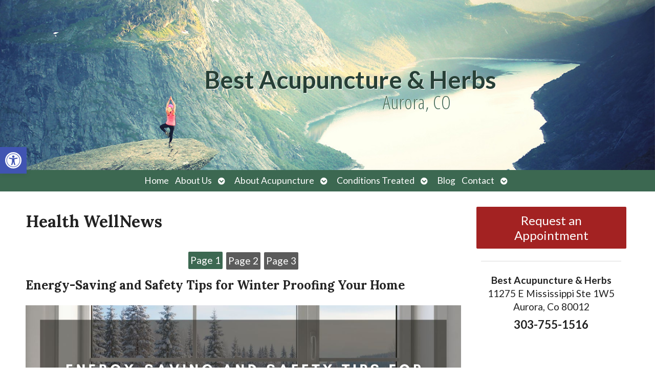

--- FILE ---
content_type: text/html; charset=UTF-8
request_url: https://bestacuwebs.com/health-well-news/
body_size: 32069
content:

<!DOCTYPE html>
<html lang="en-US">
<head>
<meta http-equiv="content-type" content="text/html; charset=UTF-8" />
<meta name="viewport" content="width=device-width, initial-scale=1">
    
	    <link rel="icon" href="https://bestacuwebs.com/wp-content/themes/AcuPerfectWebsitesv2/favicon.ico" />
    			<!-- Schema.org -->
		<script type="application/ld+json">
		{
		  "@context": "https://schema.org",
		  "@id": "https://bestacuwebs.com#organization",
		  "@type": "LocalBusiness",
		  "name": "Best Acupuncture & Herbs",
	  			  "url": "https://bestacuwebs.com",
		  "telephone": "303-755-1516",
	  			  "address": {
			"@type": "PostalAddress",
			"streetAddress": "",
			"addressLocality": "",
			"postalCode": "",
			"addressCountry": ""
		  } ,
		  "sameAs": [
			""		  ] 
		}
	</script>
	<script type="application/ld+json">
		{
		  "@context" : "https://schema.org",
		  "@type" : "WebSite",
		  "name" : "Best Acupuncture & Herbs",
		  "url" : "https://bestacuwebs.com"
		}
		</script>

	<meta name='robots' content='index, follow, max-image-preview:large, max-snippet:-1, max-video-preview:-1' />
	<style>img:is([sizes="auto" i], [sizes^="auto," i]) { contain-intrinsic-size: 3000px 1500px }</style>
	<link rel="preconnect" href="https://fonts.googleapis.com">
<link rel="preconnect" href="https://fonts.gstatic.com" crossorigin>

	<!-- This site is optimized with the Yoast SEO plugin v26.8 - https://yoast.com/product/yoast-seo-wordpress/ -->
	<title>HealthWellNews Archive - Best Acupuncture &amp; Herbs</title>
	<link rel="canonical" href="https://bestacuwebs.com/health-well-news/" />
	<link rel="next" href="https://bestacuwebs.com/health-well-news/page/2/" />
	<meta property="og:locale" content="en_US" />
	<meta property="og:type" content="website" />
	<meta property="og:title" content="HealthWellNews Archive - Best Acupuncture &amp; Herbs" />
	<meta property="og:url" content="https://bestacuwebs.com/health-well-news/" />
	<meta property="og:site_name" content="Best Acupuncture &amp; Herbs" />
	<meta name="twitter:card" content="summary_large_image" />
	<script type="application/ld+json" class="yoast-schema-graph">{"@context":"https://schema.org","@graph":[{"@type":"CollectionPage","@id":"https://bestacuwebs.com/health-well-news/","url":"https://bestacuwebs.com/health-well-news/","name":"HealthWellNews Archive - Best Acupuncture &amp; Herbs","isPartOf":{"@id":"https://bestacuwebs.com/#website"},"primaryImageOfPage":{"@id":"https://bestacuwebs.com/health-well-news/#primaryimage"},"image":{"@id":"https://bestacuwebs.com/health-well-news/#primaryimage"},"thumbnailUrl":"https://bestacuwebs.com/wp-content/uploads/2025/11/hwn-win25-winterize-ft.webp","inLanguage":"en-US"},{"@type":"ImageObject","inLanguage":"en-US","@id":"https://bestacuwebs.com/health-well-news/#primaryimage","url":"https://bestacuwebs.com/wp-content/uploads/2025/11/hwn-win25-winterize-ft.webp","contentUrl":"https://bestacuwebs.com/wp-content/uploads/2025/11/hwn-win25-winterize-ft.webp","width":600,"height":400},{"@type":"WebSite","@id":"https://bestacuwebs.com/#website","url":"https://bestacuwebs.com/","name":"Best Acupuncture &amp; Herbs","description":"Aurora, CO","potentialAction":[{"@type":"SearchAction","target":{"@type":"EntryPoint","urlTemplate":"https://bestacuwebs.com/?s={search_term_string}"},"query-input":{"@type":"PropertyValueSpecification","valueRequired":true,"valueName":"search_term_string"}}],"inLanguage":"en-US"}]}</script>
	<!-- / Yoast SEO plugin. -->


<link rel='dns-prefetch' href='//fonts.googleapis.com' />
<link rel="alternate" type="application/rss+xml" title="Best Acupuncture &amp; Herbs &raquo; Feed" href="https://bestacuwebs.com/feed/" />
		<!-- This site uses the Google Analytics by MonsterInsights plugin v9.11.1 - Using Analytics tracking - https://www.monsterinsights.com/ -->
							<script src="//www.googletagmanager.com/gtag/js?id=G-9B800PB1E7"  data-cfasync="false" data-wpfc-render="false" type="text/javascript" async></script>
			<script data-cfasync="false" data-wpfc-render="false" type="text/javascript">
				var mi_version = '9.11.1';
				var mi_track_user = true;
				var mi_no_track_reason = '';
								var MonsterInsightsDefaultLocations = {"page_location":"https:\/\/bestacuwebs.com\/health-well-news\/"};
								if ( typeof MonsterInsightsPrivacyGuardFilter === 'function' ) {
					var MonsterInsightsLocations = (typeof MonsterInsightsExcludeQuery === 'object') ? MonsterInsightsPrivacyGuardFilter( MonsterInsightsExcludeQuery ) : MonsterInsightsPrivacyGuardFilter( MonsterInsightsDefaultLocations );
				} else {
					var MonsterInsightsLocations = (typeof MonsterInsightsExcludeQuery === 'object') ? MonsterInsightsExcludeQuery : MonsterInsightsDefaultLocations;
				}

								var disableStrs = [
										'ga-disable-G-9B800PB1E7',
									];

				/* Function to detect opted out users */
				function __gtagTrackerIsOptedOut() {
					for (var index = 0; index < disableStrs.length; index++) {
						if (document.cookie.indexOf(disableStrs[index] + '=true') > -1) {
							return true;
						}
					}

					return false;
				}

				/* Disable tracking if the opt-out cookie exists. */
				if (__gtagTrackerIsOptedOut()) {
					for (var index = 0; index < disableStrs.length; index++) {
						window[disableStrs[index]] = true;
					}
				}

				/* Opt-out function */
				function __gtagTrackerOptout() {
					for (var index = 0; index < disableStrs.length; index++) {
						document.cookie = disableStrs[index] + '=true; expires=Thu, 31 Dec 2099 23:59:59 UTC; path=/';
						window[disableStrs[index]] = true;
					}
				}

				if ('undefined' === typeof gaOptout) {
					function gaOptout() {
						__gtagTrackerOptout();
					}
				}
								window.dataLayer = window.dataLayer || [];

				window.MonsterInsightsDualTracker = {
					helpers: {},
					trackers: {},
				};
				if (mi_track_user) {
					function __gtagDataLayer() {
						dataLayer.push(arguments);
					}

					function __gtagTracker(type, name, parameters) {
						if (!parameters) {
							parameters = {};
						}

						if (parameters.send_to) {
							__gtagDataLayer.apply(null, arguments);
							return;
						}

						if (type === 'event') {
														parameters.send_to = monsterinsights_frontend.v4_id;
							var hookName = name;
							if (typeof parameters['event_category'] !== 'undefined') {
								hookName = parameters['event_category'] + ':' + name;
							}

							if (typeof MonsterInsightsDualTracker.trackers[hookName] !== 'undefined') {
								MonsterInsightsDualTracker.trackers[hookName](parameters);
							} else {
								__gtagDataLayer('event', name, parameters);
							}
							
						} else {
							__gtagDataLayer.apply(null, arguments);
						}
					}

					__gtagTracker('js', new Date());
					__gtagTracker('set', {
						'developer_id.dZGIzZG': true,
											});
					if ( MonsterInsightsLocations.page_location ) {
						__gtagTracker('set', MonsterInsightsLocations);
					}
										__gtagTracker('config', 'G-9B800PB1E7', {"forceSSL":"true"} );
										window.gtag = __gtagTracker;										(function () {
						/* https://developers.google.com/analytics/devguides/collection/analyticsjs/ */
						/* ga and __gaTracker compatibility shim. */
						var noopfn = function () {
							return null;
						};
						var newtracker = function () {
							return new Tracker();
						};
						var Tracker = function () {
							return null;
						};
						var p = Tracker.prototype;
						p.get = noopfn;
						p.set = noopfn;
						p.send = function () {
							var args = Array.prototype.slice.call(arguments);
							args.unshift('send');
							__gaTracker.apply(null, args);
						};
						var __gaTracker = function () {
							var len = arguments.length;
							if (len === 0) {
								return;
							}
							var f = arguments[len - 1];
							if (typeof f !== 'object' || f === null || typeof f.hitCallback !== 'function') {
								if ('send' === arguments[0]) {
									var hitConverted, hitObject = false, action;
									if ('event' === arguments[1]) {
										if ('undefined' !== typeof arguments[3]) {
											hitObject = {
												'eventAction': arguments[3],
												'eventCategory': arguments[2],
												'eventLabel': arguments[4],
												'value': arguments[5] ? arguments[5] : 1,
											}
										}
									}
									if ('pageview' === arguments[1]) {
										if ('undefined' !== typeof arguments[2]) {
											hitObject = {
												'eventAction': 'page_view',
												'page_path': arguments[2],
											}
										}
									}
									if (typeof arguments[2] === 'object') {
										hitObject = arguments[2];
									}
									if (typeof arguments[5] === 'object') {
										Object.assign(hitObject, arguments[5]);
									}
									if ('undefined' !== typeof arguments[1].hitType) {
										hitObject = arguments[1];
										if ('pageview' === hitObject.hitType) {
											hitObject.eventAction = 'page_view';
										}
									}
									if (hitObject) {
										action = 'timing' === arguments[1].hitType ? 'timing_complete' : hitObject.eventAction;
										hitConverted = mapArgs(hitObject);
										__gtagTracker('event', action, hitConverted);
									}
								}
								return;
							}

							function mapArgs(args) {
								var arg, hit = {};
								var gaMap = {
									'eventCategory': 'event_category',
									'eventAction': 'event_action',
									'eventLabel': 'event_label',
									'eventValue': 'event_value',
									'nonInteraction': 'non_interaction',
									'timingCategory': 'event_category',
									'timingVar': 'name',
									'timingValue': 'value',
									'timingLabel': 'event_label',
									'page': 'page_path',
									'location': 'page_location',
									'title': 'page_title',
									'referrer' : 'page_referrer',
								};
								for (arg in args) {
																		if (!(!args.hasOwnProperty(arg) || !gaMap.hasOwnProperty(arg))) {
										hit[gaMap[arg]] = args[arg];
									} else {
										hit[arg] = args[arg];
									}
								}
								return hit;
							}

							try {
								f.hitCallback();
							} catch (ex) {
							}
						};
						__gaTracker.create = newtracker;
						__gaTracker.getByName = newtracker;
						__gaTracker.getAll = function () {
							return [];
						};
						__gaTracker.remove = noopfn;
						__gaTracker.loaded = true;
						window['__gaTracker'] = __gaTracker;
					})();
									} else {
										console.log("");
					(function () {
						function __gtagTracker() {
							return null;
						}

						window['__gtagTracker'] = __gtagTracker;
						window['gtag'] = __gtagTracker;
					})();
									}
			</script>
							<!-- / Google Analytics by MonsterInsights -->
		<script type="text/javascript">
/* <![CDATA[ */
window._wpemojiSettings = {"baseUrl":"https:\/\/s.w.org\/images\/core\/emoji\/16.0.1\/72x72\/","ext":".png","svgUrl":"https:\/\/s.w.org\/images\/core\/emoji\/16.0.1\/svg\/","svgExt":".svg","source":{"concatemoji":"https:\/\/bestacuwebs.com\/wp-includes\/js\/wp-emoji-release.min.js?ver=6.8.3"}};
/*! This file is auto-generated */
!function(s,n){var o,i,e;function c(e){try{var t={supportTests:e,timestamp:(new Date).valueOf()};sessionStorage.setItem(o,JSON.stringify(t))}catch(e){}}function p(e,t,n){e.clearRect(0,0,e.canvas.width,e.canvas.height),e.fillText(t,0,0);var t=new Uint32Array(e.getImageData(0,0,e.canvas.width,e.canvas.height).data),a=(e.clearRect(0,0,e.canvas.width,e.canvas.height),e.fillText(n,0,0),new Uint32Array(e.getImageData(0,0,e.canvas.width,e.canvas.height).data));return t.every(function(e,t){return e===a[t]})}function u(e,t){e.clearRect(0,0,e.canvas.width,e.canvas.height),e.fillText(t,0,0);for(var n=e.getImageData(16,16,1,1),a=0;a<n.data.length;a++)if(0!==n.data[a])return!1;return!0}function f(e,t,n,a){switch(t){case"flag":return n(e,"\ud83c\udff3\ufe0f\u200d\u26a7\ufe0f","\ud83c\udff3\ufe0f\u200b\u26a7\ufe0f")?!1:!n(e,"\ud83c\udde8\ud83c\uddf6","\ud83c\udde8\u200b\ud83c\uddf6")&&!n(e,"\ud83c\udff4\udb40\udc67\udb40\udc62\udb40\udc65\udb40\udc6e\udb40\udc67\udb40\udc7f","\ud83c\udff4\u200b\udb40\udc67\u200b\udb40\udc62\u200b\udb40\udc65\u200b\udb40\udc6e\u200b\udb40\udc67\u200b\udb40\udc7f");case"emoji":return!a(e,"\ud83e\udedf")}return!1}function g(e,t,n,a){var r="undefined"!=typeof WorkerGlobalScope&&self instanceof WorkerGlobalScope?new OffscreenCanvas(300,150):s.createElement("canvas"),o=r.getContext("2d",{willReadFrequently:!0}),i=(o.textBaseline="top",o.font="600 32px Arial",{});return e.forEach(function(e){i[e]=t(o,e,n,a)}),i}function t(e){var t=s.createElement("script");t.src=e,t.defer=!0,s.head.appendChild(t)}"undefined"!=typeof Promise&&(o="wpEmojiSettingsSupports",i=["flag","emoji"],n.supports={everything:!0,everythingExceptFlag:!0},e=new Promise(function(e){s.addEventListener("DOMContentLoaded",e,{once:!0})}),new Promise(function(t){var n=function(){try{var e=JSON.parse(sessionStorage.getItem(o));if("object"==typeof e&&"number"==typeof e.timestamp&&(new Date).valueOf()<e.timestamp+604800&&"object"==typeof e.supportTests)return e.supportTests}catch(e){}return null}();if(!n){if("undefined"!=typeof Worker&&"undefined"!=typeof OffscreenCanvas&&"undefined"!=typeof URL&&URL.createObjectURL&&"undefined"!=typeof Blob)try{var e="postMessage("+g.toString()+"("+[JSON.stringify(i),f.toString(),p.toString(),u.toString()].join(",")+"));",a=new Blob([e],{type:"text/javascript"}),r=new Worker(URL.createObjectURL(a),{name:"wpTestEmojiSupports"});return void(r.onmessage=function(e){c(n=e.data),r.terminate(),t(n)})}catch(e){}c(n=g(i,f,p,u))}t(n)}).then(function(e){for(var t in e)n.supports[t]=e[t],n.supports.everything=n.supports.everything&&n.supports[t],"flag"!==t&&(n.supports.everythingExceptFlag=n.supports.everythingExceptFlag&&n.supports[t]);n.supports.everythingExceptFlag=n.supports.everythingExceptFlag&&!n.supports.flag,n.DOMReady=!1,n.readyCallback=function(){n.DOMReady=!0}}).then(function(){return e}).then(function(){var e;n.supports.everything||(n.readyCallback(),(e=n.source||{}).concatemoji?t(e.concatemoji):e.wpemoji&&e.twemoji&&(t(e.twemoji),t(e.wpemoji)))}))}((window,document),window._wpemojiSettings);
/* ]]> */
</script>
<style id='wp-emoji-styles-inline-css' type='text/css'>

	img.wp-smiley, img.emoji {
		display: inline !important;
		border: none !important;
		box-shadow: none !important;
		height: 1em !important;
		width: 1em !important;
		margin: 0 0.07em !important;
		vertical-align: -0.1em !important;
		background: none !important;
		padding: 0 !important;
	}
</style>
<style id='classic-theme-styles-inline-css' type='text/css'>
/*! This file is auto-generated */
.wp-block-button__link{color:#fff;background-color:#32373c;border-radius:9999px;box-shadow:none;text-decoration:none;padding:calc(.667em + 2px) calc(1.333em + 2px);font-size:1.125em}.wp-block-file__button{background:#32373c;color:#fff;text-decoration:none}
</style>
<link rel='stylesheet' id='wpzoom-social-icons-block-style-css' href='https://bestacuwebs.com/wp-content/plugins/social-icons-widget-by-wpzoom/block/dist/style-wpzoom-social-icons.css?ver=4.5.1' type='text/css' media='all' />
<style id='global-styles-inline-css' type='text/css'>
:root{--wp--preset--aspect-ratio--square: 1;--wp--preset--aspect-ratio--4-3: 4/3;--wp--preset--aspect-ratio--3-4: 3/4;--wp--preset--aspect-ratio--3-2: 3/2;--wp--preset--aspect-ratio--2-3: 2/3;--wp--preset--aspect-ratio--16-9: 16/9;--wp--preset--aspect-ratio--9-16: 9/16;--wp--preset--color--black: #000000;--wp--preset--color--cyan-bluish-gray: #abb8c3;--wp--preset--color--white: #ffffff;--wp--preset--color--pale-pink: #f78da7;--wp--preset--color--vivid-red: #cf2e2e;--wp--preset--color--luminous-vivid-orange: #ff6900;--wp--preset--color--luminous-vivid-amber: #fcb900;--wp--preset--color--light-green-cyan: #7bdcb5;--wp--preset--color--vivid-green-cyan: #00d084;--wp--preset--color--pale-cyan-blue: #8ed1fc;--wp--preset--color--vivid-cyan-blue: #0693e3;--wp--preset--color--vivid-purple: #9b51e0;--wp--preset--gradient--vivid-cyan-blue-to-vivid-purple: linear-gradient(135deg,rgba(6,147,227,1) 0%,rgb(155,81,224) 100%);--wp--preset--gradient--light-green-cyan-to-vivid-green-cyan: linear-gradient(135deg,rgb(122,220,180) 0%,rgb(0,208,130) 100%);--wp--preset--gradient--luminous-vivid-amber-to-luminous-vivid-orange: linear-gradient(135deg,rgba(252,185,0,1) 0%,rgba(255,105,0,1) 100%);--wp--preset--gradient--luminous-vivid-orange-to-vivid-red: linear-gradient(135deg,rgba(255,105,0,1) 0%,rgb(207,46,46) 100%);--wp--preset--gradient--very-light-gray-to-cyan-bluish-gray: linear-gradient(135deg,rgb(238,238,238) 0%,rgb(169,184,195) 100%);--wp--preset--gradient--cool-to-warm-spectrum: linear-gradient(135deg,rgb(74,234,220) 0%,rgb(151,120,209) 20%,rgb(207,42,186) 40%,rgb(238,44,130) 60%,rgb(251,105,98) 80%,rgb(254,248,76) 100%);--wp--preset--gradient--blush-light-purple: linear-gradient(135deg,rgb(255,206,236) 0%,rgb(152,150,240) 100%);--wp--preset--gradient--blush-bordeaux: linear-gradient(135deg,rgb(254,205,165) 0%,rgb(254,45,45) 50%,rgb(107,0,62) 100%);--wp--preset--gradient--luminous-dusk: linear-gradient(135deg,rgb(255,203,112) 0%,rgb(199,81,192) 50%,rgb(65,88,208) 100%);--wp--preset--gradient--pale-ocean: linear-gradient(135deg,rgb(255,245,203) 0%,rgb(182,227,212) 50%,rgb(51,167,181) 100%);--wp--preset--gradient--electric-grass: linear-gradient(135deg,rgb(202,248,128) 0%,rgb(113,206,126) 100%);--wp--preset--gradient--midnight: linear-gradient(135deg,rgb(2,3,129) 0%,rgb(40,116,252) 100%);--wp--preset--font-size--small: 13px;--wp--preset--font-size--medium: 20px;--wp--preset--font-size--large: 36px;--wp--preset--font-size--x-large: 42px;--wp--preset--spacing--20: 0.44rem;--wp--preset--spacing--30: 0.67rem;--wp--preset--spacing--40: 1rem;--wp--preset--spacing--50: 1.5rem;--wp--preset--spacing--60: 2.25rem;--wp--preset--spacing--70: 3.38rem;--wp--preset--spacing--80: 5.06rem;--wp--preset--shadow--natural: 6px 6px 9px rgba(0, 0, 0, 0.2);--wp--preset--shadow--deep: 12px 12px 50px rgba(0, 0, 0, 0.4);--wp--preset--shadow--sharp: 6px 6px 0px rgba(0, 0, 0, 0.2);--wp--preset--shadow--outlined: 6px 6px 0px -3px rgba(255, 255, 255, 1), 6px 6px rgba(0, 0, 0, 1);--wp--preset--shadow--crisp: 6px 6px 0px rgba(0, 0, 0, 1);}:where(.is-layout-flex){gap: 0.5em;}:where(.is-layout-grid){gap: 0.5em;}body .is-layout-flex{display: flex;}.is-layout-flex{flex-wrap: wrap;align-items: center;}.is-layout-flex > :is(*, div){margin: 0;}body .is-layout-grid{display: grid;}.is-layout-grid > :is(*, div){margin: 0;}:where(.wp-block-columns.is-layout-flex){gap: 2em;}:where(.wp-block-columns.is-layout-grid){gap: 2em;}:where(.wp-block-post-template.is-layout-flex){gap: 1.25em;}:where(.wp-block-post-template.is-layout-grid){gap: 1.25em;}.has-black-color{color: var(--wp--preset--color--black) !important;}.has-cyan-bluish-gray-color{color: var(--wp--preset--color--cyan-bluish-gray) !important;}.has-white-color{color: var(--wp--preset--color--white) !important;}.has-pale-pink-color{color: var(--wp--preset--color--pale-pink) !important;}.has-vivid-red-color{color: var(--wp--preset--color--vivid-red) !important;}.has-luminous-vivid-orange-color{color: var(--wp--preset--color--luminous-vivid-orange) !important;}.has-luminous-vivid-amber-color{color: var(--wp--preset--color--luminous-vivid-amber) !important;}.has-light-green-cyan-color{color: var(--wp--preset--color--light-green-cyan) !important;}.has-vivid-green-cyan-color{color: var(--wp--preset--color--vivid-green-cyan) !important;}.has-pale-cyan-blue-color{color: var(--wp--preset--color--pale-cyan-blue) !important;}.has-vivid-cyan-blue-color{color: var(--wp--preset--color--vivid-cyan-blue) !important;}.has-vivid-purple-color{color: var(--wp--preset--color--vivid-purple) !important;}.has-black-background-color{background-color: var(--wp--preset--color--black) !important;}.has-cyan-bluish-gray-background-color{background-color: var(--wp--preset--color--cyan-bluish-gray) !important;}.has-white-background-color{background-color: var(--wp--preset--color--white) !important;}.has-pale-pink-background-color{background-color: var(--wp--preset--color--pale-pink) !important;}.has-vivid-red-background-color{background-color: var(--wp--preset--color--vivid-red) !important;}.has-luminous-vivid-orange-background-color{background-color: var(--wp--preset--color--luminous-vivid-orange) !important;}.has-luminous-vivid-amber-background-color{background-color: var(--wp--preset--color--luminous-vivid-amber) !important;}.has-light-green-cyan-background-color{background-color: var(--wp--preset--color--light-green-cyan) !important;}.has-vivid-green-cyan-background-color{background-color: var(--wp--preset--color--vivid-green-cyan) !important;}.has-pale-cyan-blue-background-color{background-color: var(--wp--preset--color--pale-cyan-blue) !important;}.has-vivid-cyan-blue-background-color{background-color: var(--wp--preset--color--vivid-cyan-blue) !important;}.has-vivid-purple-background-color{background-color: var(--wp--preset--color--vivid-purple) !important;}.has-black-border-color{border-color: var(--wp--preset--color--black) !important;}.has-cyan-bluish-gray-border-color{border-color: var(--wp--preset--color--cyan-bluish-gray) !important;}.has-white-border-color{border-color: var(--wp--preset--color--white) !important;}.has-pale-pink-border-color{border-color: var(--wp--preset--color--pale-pink) !important;}.has-vivid-red-border-color{border-color: var(--wp--preset--color--vivid-red) !important;}.has-luminous-vivid-orange-border-color{border-color: var(--wp--preset--color--luminous-vivid-orange) !important;}.has-luminous-vivid-amber-border-color{border-color: var(--wp--preset--color--luminous-vivid-amber) !important;}.has-light-green-cyan-border-color{border-color: var(--wp--preset--color--light-green-cyan) !important;}.has-vivid-green-cyan-border-color{border-color: var(--wp--preset--color--vivid-green-cyan) !important;}.has-pale-cyan-blue-border-color{border-color: var(--wp--preset--color--pale-cyan-blue) !important;}.has-vivid-cyan-blue-border-color{border-color: var(--wp--preset--color--vivid-cyan-blue) !important;}.has-vivid-purple-border-color{border-color: var(--wp--preset--color--vivid-purple) !important;}.has-vivid-cyan-blue-to-vivid-purple-gradient-background{background: var(--wp--preset--gradient--vivid-cyan-blue-to-vivid-purple) !important;}.has-light-green-cyan-to-vivid-green-cyan-gradient-background{background: var(--wp--preset--gradient--light-green-cyan-to-vivid-green-cyan) !important;}.has-luminous-vivid-amber-to-luminous-vivid-orange-gradient-background{background: var(--wp--preset--gradient--luminous-vivid-amber-to-luminous-vivid-orange) !important;}.has-luminous-vivid-orange-to-vivid-red-gradient-background{background: var(--wp--preset--gradient--luminous-vivid-orange-to-vivid-red) !important;}.has-very-light-gray-to-cyan-bluish-gray-gradient-background{background: var(--wp--preset--gradient--very-light-gray-to-cyan-bluish-gray) !important;}.has-cool-to-warm-spectrum-gradient-background{background: var(--wp--preset--gradient--cool-to-warm-spectrum) !important;}.has-blush-light-purple-gradient-background{background: var(--wp--preset--gradient--blush-light-purple) !important;}.has-blush-bordeaux-gradient-background{background: var(--wp--preset--gradient--blush-bordeaux) !important;}.has-luminous-dusk-gradient-background{background: var(--wp--preset--gradient--luminous-dusk) !important;}.has-pale-ocean-gradient-background{background: var(--wp--preset--gradient--pale-ocean) !important;}.has-electric-grass-gradient-background{background: var(--wp--preset--gradient--electric-grass) !important;}.has-midnight-gradient-background{background: var(--wp--preset--gradient--midnight) !important;}.has-small-font-size{font-size: var(--wp--preset--font-size--small) !important;}.has-medium-font-size{font-size: var(--wp--preset--font-size--medium) !important;}.has-large-font-size{font-size: var(--wp--preset--font-size--large) !important;}.has-x-large-font-size{font-size: var(--wp--preset--font-size--x-large) !important;}
:where(.wp-block-post-template.is-layout-flex){gap: 1.25em;}:where(.wp-block-post-template.is-layout-grid){gap: 1.25em;}
:where(.wp-block-columns.is-layout-flex){gap: 2em;}:where(.wp-block-columns.is-layout-grid){gap: 2em;}
:root :where(.wp-block-pullquote){font-size: 1.5em;line-height: 1.6;}
</style>
<link rel='stylesheet' media='print' onload='this.onload=null;this.removeAttribute("media");' id='custom_google_css_0-css' href='https://fonts.googleapis.com/css2?family=Lato%3Aital%2Cwght%400%2C400%3B0%2C700%3B1%2C400%3B1%2C700&#038;display=swap&#038;ver=6.8.3' type='text/css' media='all' />
<link rel='stylesheet' media='print' onload='this.onload=null;this.removeAttribute("media");' id='custom_google_css_1-css' href='https://fonts.googleapis.com/css2?family=Open+Sans+Condensed%3Aital%2Cwght%400%2C300%3B0%2C700%3B1%2C300%3B1%2C700&#038;display=swap&#038;ver=6.8.3' type='text/css' media='all' />
<link rel='stylesheet' media='print' onload='this.onload=null;this.removeAttribute("media");' id='custom_google_css_2-css' href='https://fonts.googleapis.com/css2?family=Lato%3Aital%2Cwght%400%2C400%3B0%2C700%3B1%2C400%3B1%2C700&#038;display=swap&#038;ver=6.8.3' type='text/css' media='all' />
<link rel='stylesheet' media='print' onload='this.onload=null;this.removeAttribute("media");' id='custom_google_css_3-css' href='https://fonts.googleapis.com/css2?family=Lora%3Aital%2Cwght%400%2C400%3B0%2C700%3B1%2C400%3B1%2C700&#038;display=swap&#038;ver=6.8.3' type='text/css' media='all' />
<link rel='stylesheet' id='pojo-a11y-css' href='https://bestacuwebs.com/wp-content/plugins/pojo-accessibility/modules/legacy/assets/css/style.min.css?ver=1.0.0' type='text/css' media='all' />
<link rel='stylesheet' id='apw_custom_style-css' href='https://bestacuwebs.com/wp-content/APW-Customization/custom-style.css?ver=6.8.3' type='text/css' media='all' />
<link rel='stylesheet' id='main_style-css' href='https://bestacuwebs.com/wp-content/themes/AcuPerfectWebsitesv2/style.css?ver=7.7.6' type='text/css' media='all' />
<link rel='stylesheet' id='font_awesome-css' href='https://bestacuwebs.com/wp-content/themes/AcuPerfectWebsitesv2/includes/font-awesome/css/all.min.css?ver=6.8.3' type='text/css' media='all' />
<link rel='stylesheet' id='slickcss-css' href='https://bestacuwebs.com/wp-content/themes/AcuPerfectWebsitesv2/includes/allyslick/slick.min.css?ver=6.8.3' type='text/css' media='all' />
<link rel='stylesheet' id='slick_theme-css' href='https://bestacuwebs.com/wp-content/themes/AcuPerfectWebsitesv2/includes/allyslick/accessible-slick-theme.min.css?ver=6.8.3' type='text/css' media='all' />
<link rel='stylesheet' id='custom-adminmenu-css-css' href='https://bestacuwebs.com/wp-content/themes/AcuPerfectWebsitesv2/adminmenu.css?ver=7.7.6' type='text/css' media='all' />
<link rel='stylesheet' id='wpzoom-social-icons-socicon-css' href='https://bestacuwebs.com/wp-content/plugins/social-icons-widget-by-wpzoom/assets/css/wpzoom-socicon.css?ver=1749074771' type='text/css' media='all' />
<link rel='stylesheet' id='wpzoom-social-icons-genericons-css' href='https://bestacuwebs.com/wp-content/plugins/social-icons-widget-by-wpzoom/assets/css/genericons.css?ver=1749074771' type='text/css' media='all' />
<link rel='stylesheet' id='wpzoom-social-icons-academicons-css' href='https://bestacuwebs.com/wp-content/plugins/social-icons-widget-by-wpzoom/assets/css/academicons.min.css?ver=1749074771' type='text/css' media='all' />
<link rel='stylesheet' id='wpzoom-social-icons-font-awesome-3-css' href='https://bestacuwebs.com/wp-content/plugins/social-icons-widget-by-wpzoom/assets/css/font-awesome-3.min.css?ver=1749074771' type='text/css' media='all' />
<link rel='stylesheet' id='dashicons-css' href='https://bestacuwebs.com/wp-includes/css/dashicons.min.css?ver=6.8.3' type='text/css' media='all' />
<link rel='stylesheet' id='wpzoom-social-icons-styles-css' href='https://bestacuwebs.com/wp-content/plugins/social-icons-widget-by-wpzoom/assets/css/wpzoom-social-icons-styles.css?ver=1749074771' type='text/css' media='all' />
<link rel='stylesheet' id='fancybox-css' href='https://bestacuwebs.com/wp-content/plugins/easy-fancybox/fancybox/1.5.4/jquery.fancybox.min.css?ver=6.8.3' type='text/css' media='screen' />
<style id='fancybox-inline-css' type='text/css'>
#fancybox-outer{background:#ffffff}#fancybox-content{background:#ffffff;border-color:#ffffff;color:#000000;}#fancybox-title,#fancybox-title-float-main{color:#fff}
</style>
<link rel='stylesheet' id='apw-mobile-style-css' href='https://bestacuwebs.com/wp-content/themes/AcuPerfectWebsitesv2/includes/mobile/apw-mobile-style.css' type='text/css' media='all' />
<link rel='stylesheet' id='apw_layout-css' href='https://bestacuwebs.com/wp-content/themes/AcuPerfectWebsitesv2/layouts/modern2/style.css?ver=6.8.3' type='text/css' media='all' />
<link rel='preload' as='font'  id='wpzoom-social-icons-font-academicons-woff2-css' href='https://bestacuwebs.com/wp-content/plugins/social-icons-widget-by-wpzoom/assets/font/academicons.woff2?v=1.9.2'  type='font/woff2' crossorigin />
<link rel='preload' as='font'  id='wpzoom-social-icons-font-fontawesome-3-woff2-css' href='https://bestacuwebs.com/wp-content/plugins/social-icons-widget-by-wpzoom/assets/font/fontawesome-webfont.woff2?v=4.7.0'  type='font/woff2' crossorigin />
<link rel='preload' as='font'  id='wpzoom-social-icons-font-genericons-woff-css' href='https://bestacuwebs.com/wp-content/plugins/social-icons-widget-by-wpzoom/assets/font/Genericons.woff'  type='font/woff' crossorigin />
<link rel='preload' as='font'  id='wpzoom-social-icons-font-socicon-woff2-css' href='https://bestacuwebs.com/wp-content/plugins/social-icons-widget-by-wpzoom/assets/font/socicon.woff2?v=4.5.1'  type='font/woff2' crossorigin />
<script type="text/javascript" src="https://bestacuwebs.com/wp-includes/js/jquery/jquery.min.js?ver=3.7.1" id="jquery-core-js"></script>
<script type="text/javascript" src="https://bestacuwebs.com/wp-includes/js/jquery/jquery-migrate.min.js?ver=3.4.1" id="jquery-migrate-js"></script>
<script type="text/javascript" id="my_voter_script-js-extra">
/* <![CDATA[ */
var voteAjax = {"ajaxurl":"https:\/\/bestacuwebs.com\/wp-admin\/admin-ajax.php"};
/* ]]> */
</script>
<script type="text/javascript" src="https://bestacuwebs.com/wp-content/themes/AcuPerfectWebsitesv2/includes/apw-feedback.js?ver=6.8.3" id="my_voter_script-js"></script>
<script type="text/javascript" src="https://bestacuwebs.com/wp-content/plugins/google-analytics-for-wordpress/assets/js/frontend-gtag.min.js?ver=9.11.1" id="monsterinsights-frontend-script-js" async="async" data-wp-strategy="async"></script>
<script data-cfasync="false" data-wpfc-render="false" type="text/javascript" id='monsterinsights-frontend-script-js-extra'>/* <![CDATA[ */
var monsterinsights_frontend = {"js_events_tracking":"true","download_extensions":"doc,pdf,ppt,zip,xls,docx,pptx,xlsx","inbound_paths":"[]","home_url":"https:\/\/bestacuwebs.com","hash_tracking":"false","v4_id":"G-9B800PB1E7"};/* ]]> */
</script>
<script type="text/javascript" id="black-studio-touch-dropdown-menu-js-extra">
/* <![CDATA[ */
var black_studio_touch_dropdown_menu_params = {"selector":"li:has(ul) > a","selector_leaf":"li li li:not(:has(ul)) > a","force_ios5":""};
/* ]]> */
</script>
<script type="text/javascript" src="https://bestacuwebs.com/wp-content/plugins/black-studio-touch-dropdown-menu/js/black-studio-touch-dropdown-menu.min.js?ver=1.0.2" id="black-studio-touch-dropdown-menu-js"></script>
<script type="text/javascript" src="https://bestacuwebs.com/wp-content/plugins/stop-user-enumeration/frontend/js/frontend.js?ver=1.7.5" id="stop-user-enumeration-js" defer="defer" data-wp-strategy="defer"></script>
<script type="text/javascript" src="https://bestacuwebs.com/wp-content/themes/AcuPerfectWebsitesv2/includes/allyslick/accessible.slick.min.js?ver=6.8.3" id="allyslickjs-js"></script>
<script type="text/javascript" src="https://bestacuwebs.com/wp-content/themes/AcuPerfectWebsitesv2/includes/scripts/jquery.sticky.js?ver=6.8.3" id="jsticky-js"></script>
<meta name="generator" content="webp-uploads 2.6.0">
<style type="text/css">
#pojo-a11y-toolbar .pojo-a11y-toolbar-toggle a{ background-color: #4054b2;	color: #ffffff;}
#pojo-a11y-toolbar .pojo-a11y-toolbar-overlay, #pojo-a11y-toolbar .pojo-a11y-toolbar-overlay ul.pojo-a11y-toolbar-items.pojo-a11y-links{ border-color: #4054b2;}
body.pojo-a11y-focusable a:focus{ outline-style: solid !important;	outline-width: 1px !important;	outline-color: #FF0000 !important;}
#pojo-a11y-toolbar{ top: 40% !important;}
#pojo-a11y-toolbar .pojo-a11y-toolbar-overlay{ background-color: #ffffff;}
#pojo-a11y-toolbar .pojo-a11y-toolbar-overlay ul.pojo-a11y-toolbar-items li.pojo-a11y-toolbar-item a, #pojo-a11y-toolbar .pojo-a11y-toolbar-overlay p.pojo-a11y-toolbar-title{ color: #333333;}
#pojo-a11y-toolbar .pojo-a11y-toolbar-overlay ul.pojo-a11y-toolbar-items li.pojo-a11y-toolbar-item a.active{ background-color: #4054b2;	color: #ffffff;}
@media (max-width: 767px) { #pojo-a11y-toolbar { top: 20% !important; } }</style><meta name="viewport" content="width=device-width" /><meta name="generator" content="Elementor 3.32.5; features: additional_custom_breakpoints; settings: css_print_method-external, google_font-enabled, font_display-auto">
			<style>
				.e-con.e-parent:nth-of-type(n+4):not(.e-lazyloaded):not(.e-no-lazyload),
				.e-con.e-parent:nth-of-type(n+4):not(.e-lazyloaded):not(.e-no-lazyload) * {
					background-image: none !important;
				}
				@media screen and (max-height: 1024px) {
					.e-con.e-parent:nth-of-type(n+3):not(.e-lazyloaded):not(.e-no-lazyload),
					.e-con.e-parent:nth-of-type(n+3):not(.e-lazyloaded):not(.e-no-lazyload) * {
						background-image: none !important;
					}
				}
				@media screen and (max-height: 640px) {
					.e-con.e-parent:nth-of-type(n+2):not(.e-lazyloaded):not(.e-no-lazyload),
					.e-con.e-parent:nth-of-type(n+2):not(.e-lazyloaded):not(.e-no-lazyload) * {
						background-image: none !important;
					}
				}
			</style>
			<!-- First Pass - Pre-built -->
<style>
#masthead {
}
#branding.customBranding {
	background-image: url(https://bestacuwebs.com/wp-content/plugins/apw-mpw-customizer/blank_headers/valley.jpg );
	height: 200px;
	overflow: hidden;
}
 body {
	background-color: #cccccc;
}
a:link, a:visited {
	color: #0033ff;
}
a:hover, a:active {
	color: #ff0000;
}
    #footbutton a,
#nav,
#nav.menu-dark,
#search,
ul.menu>li>a,
ul.sub-menu,
.widget_ns_mailchimp,
.seasonal-tabs a.current,
.navigation p a,
.page-link a,
.WWT_tabs li a.current,
#apwFlashy,.apwFlashy,
#QandA h2.current,
.navi a.active,
	.apw-accord-class__header[aria-expanded="true"] {
	background-color: #666666;
}

</style>

 
 <style>
     #customTitleBox {
        font-size: 18pt;
        position: absolute;
        top: 36%;
        left: 26%;
        text-shadow: 1px 1px 1px #fff;
    }
     #customTitleBox #customTitle {
        text-shadow: inherit;
        font-weight:bold;
        font-style: normal ;
        text-decoration: none ;
        font-size: 46px;
        margin: 0;
        padding: 0;
        line-height: 1.5;
        color: #273f36;
        font-family: "Lato", "Open Sans", sans-serif;
    }
     #customTitleBox #customTag {
        position:relative;
        font-size: 36px;
        margin: 0;
        padding: 0;
        line-height: .5;
        text-shadow: inherit;
        color: #4f725d;
        font-family: "Open Sans Condensed", "Lato", "Open Sans", sans-serif;
        font-weight:normal;
        font-style: normal ;
        text-decoration: none ;
        left: 61%;
    }
    #customLogo {
        position: absolute;
        width: 25%;
        top: 1%;
        left: 1%;
        }
    #customLogo img {
        width: 100%;
		height: auto;
    }
     #header.logoGrid {
         grid-template-columns: calc(25%/1.75) auto;
     }
	 @media all and (min-width: 768px){
		 .apw_center_logo img {
			 width: 25%;
		 }
	 }

    #accordion-section-colors {display: none;}

    #search {display:none;}

                  			#nav ul.menu { justify-content: center; }
         
 </style>
 
 
<!-- THEME CUSTOMIZER -->
<style type="text/css">
	body {font-family:"Lato";  } /*Thanks to subtlepatterns.com for the subtle, supple patterns*/  h1,h2,h3,h4,h5,h6{font-family:"Lora";}  a:link, a:visited {color:#3e516b;}  
    ul.sub-menu:not(.elementor-nav-menu--dropdown) a, ul.sub-menu:not(.elementor-nav-menu--dropdown) a:link, ul.sub-menu:not(.elementor-nav-menu--dropdown) a:visited {
        color: #eeeeee;
    }
    #footbutton a,#nav,#nav.menu-dark,#search,ul.menu>li>a,ul.sub-menu,.widget_ns_mailchimp,.seasonal-tabs a.current,.navigation p a,.page-link a,.WWT_tabs li a.current,#apwFlashy,.apwFlashy,#QandA h2.current,.navi a.active, body.apw_modern2 #footer, body.apw_modern2 #sidebar.wide,.apw-accord-class__header[aria-expanded="true"] {
        background-color:#3c6851;
        color: #eeeeee;
    } 
    #mobile_menu_bt {
        background-color:#3c6851;
    } 
    .mobileDock a:link, .mobileDock a:visited {
        color: #3c6851;
    }
     .brandingInner{max-width: 1000px;}
	.customBranding{background-position-y: center;} 
	.guideText {display:none;}
	 #apwContact a {background-color:#a32222}</style>
	<style></style>		<style type="text/css" id="wp-custom-css">
			#apwContact a {
	background-image: none;
}		</style>
			
</head>
<body class="archive post-type-archive post-type-archive-apw_hwn wp-theme-AcuPerfectWebsitesv2 apw_modern2 elementor-default elementor-kit-2545">
	
	<a class="skip-to-content-link" href="#main">
	  Skip to content
	</a>
	
<!--FACEBOOK-->
<script>
  window.fbAsyncInit = function() {
    FB.init({
      appId            : '124789517671598',
      autoLogAppEvents : true,
      xfbml            : true,
      version          : 'v3.3'
    });
  };
</script>
<script async defer src="https://connect.facebook.net/en_US/sdk.js"></script>
	
<div id="wrapper" class="hfeed">
	
	<div id="mobile_menu_bt"><i class="fas fa-bars hamburger" aria-hidden="true"></i></div>
	<div class="mobileOverlay"></div>
	<div class="apw_aboveHeader_widget">
			
			</div>
	
    <div id="header">
        
    <div id="masthead">     <a href="https://bestacuwebs.com/" title="Best Acupuncture &amp; Herbs" rel="home">
    <div id="branding" class="customBranding banner-photo">
        <div class="brandingInner">
                        <div id="customTitleBox">
                					<h3 id="customTitle">Best Acupuncture &amp; Herbs</h3>
											<h4 id="customTag">Aurora, CO</h4>
				            </div>
        </div>
    </div>
    </a>
        
                    <div id="nav" class="menu-dark apw-menu-center">
                <div class="menu-main-menu-container"><ul id="menu-main-menu" class="menu"><li id="menu-item-12" class="menu-item menu-item-type-post_type menu-item-object-page menu-item-home menu-item-12"><a href="https://bestacuwebs.com/">Home</a></li>
<li id="menu-item-1011" class="menu-item menu-item-type-custom menu-item-object-custom menu-item-has-children menu-item-1011"><a href="#">About Us</a>
<ul class="sub-menu">
	<li id="menu-item-38" class="menu-item menu-item-type-post_type menu-item-object-page menu-item-38"><a href="https://bestacuwebs.com/about-us/">About Us</a></li>
	<li id="menu-item-37" class="menu-item menu-item-type-post_type_archive menu-item-object-apw_testimonial menu-item-37"><a href="https://bestacuwebs.com/testimonials/">Testimonials</a></li>
</ul>
</li>
<li id="menu-item-51" class="menu-item menu-item-type-post_type menu-item-object-page menu-item-has-children menu-item-51"><a href="https://bestacuwebs.com/what-is-acupuncture/">About Acupuncture</a>
<ul class="sub-menu">
	<li id="menu-item-42" class="menu-item menu-item-type-post_type menu-item-object-page menu-item-42"><a href="https://bestacuwebs.com/what-is-acupuncture/">What Is Acupuncture?</a></li>
	<li id="menu-item-35" class="menu-item menu-item-type-post_type menu-item-object-page menu-item-35"><a href="https://bestacuwebs.com/what-is-acupuncture/modern-research/">Modern Research &#038; Acupuncture</a></li>
	<li id="menu-item-4483" class="menu-item menu-item-type-post_type menu-item-object-page menu-item-4483"><a href="https://bestacuwebs.com/what-is-acupuncture/what-we-treat/">What We Treat</a></li>
	<li id="menu-item-32" class="menu-item menu-item-type-post_type menu-item-object-page menu-item-32"><a href="https://bestacuwebs.com/what-is-acupuncture/first-visit/">First Visit</a></li>
	<li id="menu-item-34" class="menu-item menu-item-type-post_type menu-item-object-page menu-item-34"><a href="https://bestacuwebs.com/what-is-acupuncture/what-to-expect/">What to Expect</a></li>
	<li id="menu-item-31" class="menu-item menu-item-type-post_type menu-item-object-page menu-item-31"><a href="https://bestacuwebs.com/what-is-acupuncture/q-a/">Q &#038; A</a></li>
	<li id="menu-item-4481" class="menu-item menu-item-type-post_type menu-item-object-page menu-item-4481"><a href="https://bestacuwebs.com/health-well-news/">Health Well News</a></li>
</ul>
</li>
<li id="menu-item-4720" class="menu-item menu-item-type-custom menu-item-object-custom menu-item-has-children menu-item-4720"><a href="#">Conditions Treated</a>
<ul class="sub-menu">
	<li id="menu-item-4707" class="menu-item menu-item-type-post_type menu-item-object-apw_lp menu-item-4707"><a href="https://bestacuwebs.com/acupuncture-for/addiction/">Acupuncture for Addiction</a></li>
	<li id="menu-item-4708" class="menu-item menu-item-type-post_type menu-item-object-apw_lp menu-item-4708"><a href="https://bestacuwebs.com/acupuncture-for/acupuncture-for-allergies/">Acupuncture for Allergies</a></li>
	<li id="menu-item-4709" class="menu-item menu-item-type-post_type menu-item-object-apw_lp menu-item-4709"><a href="https://bestacuwebs.com/acupuncture-for/acupuncture-for-anxiety/">Acupuncture for Anxiety</a></li>
	<li id="menu-item-4710" class="menu-item menu-item-type-post_type menu-item-object-apw_lp menu-item-4710"><a href="https://bestacuwebs.com/acupuncture-for/acupuncture-for-arthritis/">Acupuncture for Arthritis</a></li>
	<li id="menu-item-4711" class="menu-item menu-item-type-post_type menu-item-object-apw_lp menu-item-4711"><a href="https://bestacuwebs.com/acupuncture-for/acupuncture-for-back-pain/">Acupuncture for Back Pain</a></li>
	<li id="menu-item-4712" class="menu-item menu-item-type-post_type menu-item-object-apw_lp menu-item-4712"><a href="https://bestacuwebs.com/acupuncture-for/acupuncture-for-chronic-pain/">Acupuncture for Chronic Pain</a></li>
	<li id="menu-item-4713" class="menu-item menu-item-type-post_type menu-item-object-apw_lp menu-item-4713"><a href="https://bestacuwebs.com/acupuncture-for/acupuncture-for-digestive-issues/">Acupuncture for Digestive Issues</a></li>
	<li id="menu-item-4714" class="menu-item menu-item-type-post_type menu-item-object-apw_lp menu-item-4714"><a href="https://bestacuwebs.com/acupuncture-for/acupuncture-for-headaches/">Acupuncture for Headaches</a></li>
	<li id="menu-item-4715" class="menu-item menu-item-type-post_type menu-item-object-apw_lp menu-item-4715"><a href="https://bestacuwebs.com/acupuncture-for/acupuncture-for-infertility/">Acupuncture for Infertility</a></li>
	<li id="menu-item-4716" class="menu-item menu-item-type-post_type menu-item-object-apw_lp menu-item-4716"><a href="https://bestacuwebs.com/acupuncture-for/acupuncture-for-insomnia/">Acupuncture for Insomnia</a></li>
	<li id="menu-item-4717" class="menu-item menu-item-type-post_type menu-item-object-apw_lp menu-item-4717"><a href="https://bestacuwebs.com/acupuncture-for/acupuncture-for-neck-pain/">Acupuncture for Neck Pain</a></li>
	<li id="menu-item-4718" class="menu-item menu-item-type-post_type menu-item-object-apw_lp menu-item-4718"><a href="https://bestacuwebs.com/acupuncture-for/acupuncture-for-stress/">Acupuncture for Stress</a></li>
	<li id="menu-item-4719" class="menu-item menu-item-type-post_type menu-item-object-apw_lp menu-item-4719"><a href="https://bestacuwebs.com/acupuncture-for/acupuncture-for-weight-loss/">Acupuncture for Weight Loss</a></li>
</ul>
</li>
<li id="menu-item-58" class="menu-item menu-item-type-post_type menu-item-object-page current_page_parent menu-item-58"><a href="https://bestacuwebs.com/blog/">Blog</a></li>
<li id="menu-item-29" class="menu-item menu-item-type-post_type menu-item-object-page menu-item-has-children menu-item-29"><a href="https://bestacuwebs.com/contact/">Contact</a>
<ul class="sub-menu">
	<li id="menu-item-987" class="menu-item menu-item-type-post_type menu-item-object-page menu-item-987"><a href="https://bestacuwebs.com/contact/">Contact Form</a></li>
	<li id="menu-item-986" class="menu-item menu-item-type-post_type menu-item-object-page menu-item-986"><a href="https://bestacuwebs.com/contact/map-directions/">Map &#038; Directions</a></li>
	<li id="menu-item-4482" class="menu-item menu-item-type-post_type menu-item-object-page menu-item-4482"><a href="https://bestacuwebs.com/clinic-forms/">Clinic Forms</a></li>
</ul>
</li>
</ul></div>            </div>
        
        <div class="apw_belowHeader_widget">
                    </div>
    </div> 

    </div>
	
<div id="main">
    
    	
<div id="container">
	<div id="content">
				<div id="post-" >
			<h1 class="entry-title">
				Health WellNews
			</h1>
			
			<div class="seasonal-tabs">
				<ul class="tabs">
					<li><a href="#Page1">Page 1</a></li>
					<li><a href="#Page2">Page 2</a></li>
					<li><a href="#Page3">Page 3</a></li>
				</ul>
			</div>
			<div class="panes">
																				<div>
					<h2 class="entry-title">
						Energy-Saving and Safety Tips for Winter Proofing Your Home					</h2>
					<div class="entry-summary">
						<p><span style="font-weight: 400;"><img fetchpriority="high" decoding="async" class="aligncenter size-full wp-image-2507" src="https://bestacuwebs.com/wp-content/uploads/2025/11/hwn-win25-winterize.jpg" alt="Energy-Saving and Safety Tips for Winter Proofing Your Home" width="1200" height="400" />As winter sets in, your home becomes more than a shelter, it’s your sanctuary from freezing winds, icy sidewalks, and long nights. But if it&#8217;s not properly winterized, your home could end up costing you high heating bills, water damage, or emergency repairs.</span></p>
<p><span style="font-weight: 400;">Winter-proofing is about being proactive. A few upgrades and regular maintenance steps can significantly increase your comfort, energy efficiency, and safety. Here’s your complete guide to winter-proofing your home this season.</span></p>
<h3><b>Seal Drafts and Gaps</b></h3>
<p><span style="font-weight: 400;">One of the biggest energy-wasters in winter is air leakage. Use a draft detector (or a lit candle) to locate breezy spots around windows, doors, and baseboards. Apply weatherstripping to moving parts like doors and windows. Use caulk for non-moving gaps, especially where siding meets window frames. Install door sweeps to block airflow from under exterior doors.</span></p>
<p><span style="font-weight: 400;">Tip: For a budget-friendly solution, try a DIY draft stopper using an old sock filled with rice.</span></p>
<h3><b>Insulate to Lock in Warmth</b></h3>
<p><span style="font-weight: 400;">Good insulation reduces heating needs and helps your home retain warmth longer. Attics should have at least 10–14 inches of insulation depending on your climate. Check and replace insulation in crawl spaces or rim joists around the basement ceiling. Add foam insulation sleeves to water heater pipes to reduce heat loss. Use thermal curtains to keep warm air from escaping through windows.</span></p>
<p><span style="font-weight: 400;">Did You Know? Nearly 25% of heat loss happens through the roof. Upgrading attic insulation can significantly lower your energy bills.</span></p>
<h3><b>Service Your Heating System</b></h3>
<p><span style="font-weight: 400;">A well-maintained heating system performs more efficiently and safely. Schedule a pre-winter inspection for your furnace, boiler, or heat pump. Clean or change air filters monthly. If using baseboard or radiator heat, dust off units and make sure they’re not blocked by furniture. Inspect for unusual smells or sounds when the system turns on, both are early warning signs.</span></p>
<p><span style="font-weight: 400;">If you don’t have central heating, portable heaters can help but make sure they are kept away from flammable items and never left unattended.</span></p>
<h3><b>Prevent Frozen Pipes</b></h3>
<p><span style="font-weight: 400;">Frozen pipes are one of the most damaging, and preventable, winter disasters. Keep the thermostat set to at least 55°F, even when you&#8217;re away. Allow faucets to drip slightly during extreme cold to keep water moving. Insulate pipes in unheated areas like garages, attics, or crawl spaces. Shut off outdoor water valves, drain hoses, and cover exterior faucets.</span></p>
<p><span style="font-weight: 400;">Emergency Tip: If a pipe bursts, immediately shut off your home’s main water valve and contact a plumber.</span></p>
<h3><b>Prepare for Snow and Ice</b></h3>
<p><span style="font-weight: 400;">Ice and snow buildup can cause serious problems if you’re not ready. Clear gutters and downspouts to prevent ice dams from forming on your roof. Apply deicing salt on walkways and steps before a storm arrives. Use snow-melting mats for added safety on porches or high-traffic areas. Prune tree limbs that overhang your roof or driveway because wet, heavy snow can cause them to snap.</span></p>
<p><span style="font-weight: 400;">Snow Management Tip: Mark the edges of your driveway and walkway with tall stakes to avoid damaging them when shoveling or using a snowblower.</span></p>
<h3><b>Protect Against Power Outages</b></h3>
<p><span style="font-weight: 400;">Winter storms often lead to blackouts. Be ready before the lights go out. Stock up on flashlights, candles, batteries, and matches. Invest in battery-powered lanterns or headlamps for hands-free use. Charge up portable phone power banks. Keep non-perishable food and bottled water to last at least 72 hours. Install a backup generator (portable or standby) if you live in an area prone to long outages.</span></p>
<p><span style="font-weight: 400;">Safety Alert: Never use a generator indoors or in an attached garage. Always use it outside with proper ventilation.</span></p>
<h3><b>Upgrade Windows and Doors</b></h3>
<p><span style="font-weight: 400;">Windows and doors are the frontline against heat loss. Upgrade them if they’re outdated. Install storm windows or removable insulation film kits. Replace old windows with double- or triple-pane insulated glass. Install insulated curtains or cellular shades to trap warmth indoors. Check door thresholds; if you can see light under the door, heat is escaping.</span></p>
<p><span style="font-weight: 400;">DIY Trick: Use a blow dryer and plastic wrap insulation kit to seal window drafts. It’s affordable and surprisingly effective.</span></p>
<h3><b>Check Your Roof and Ventilation</b></h3>
<p><span style="font-weight: 400;">Your roof keeps everything and everyone underneath it safe and dry. Inspect for missing, curled, or cracked shingles. Make sure attic vents are clear to allow proper airflow. Watch for moisture or mold in your attic, which could indicate poor insulation or blocked vents. Install a roof rake to safely remove snow and reduce the risk of ice dams.</span></p>
<p><span style="font-weight: 400;">Professional Tip: Hire a roofer to inspect flashing and seal around skylights or chimneys before winter.</span></p>
<h3><b>Test Safety Devices</b></h3>
<p><span style="font-weight: 400;">More time indoors and increased heating usage means a higher risk of accidents. Test smoke detectors and carbon monoxide alarms monthly. Replace batteries twice a year and use daylight savings time as a reminder. Place alarms near bedrooms and major heating appliances. Have a fire extinguisher accessible on each floor, especially the kitchen and basement.</span></p>
<p><span style="font-weight: 400;">Lifesaving Reminder: CO poisoning is odorless and can be deadly. Install a CO detector if you don’t already have one.</span></p>
<h3><b>Create a Winter Home Emergency Plan</b></h3>
<p><span style="font-weight: 400;">Having a plan makes emergencies easier to handle and keeps your family safe.Your checklist should include:</span></p>
<ul>
<li style="font-weight: 400;" aria-level="1"><span style="font-weight: 400;">Emergency contacts</span></li>
<li style="font-weight: 400;" aria-level="1"><span style="font-weight: 400;">Shut-off instructions for water, gas, and electricity</span></li>
<li style="font-weight: 400;" aria-level="1"><span style="font-weight: 400;">A stocked first-aid kit</span></li>
<li style="font-weight: 400;" aria-level="1"><span style="font-weight: 400;">A 3-day supply of medications</span></li>
<li style="font-weight: 400;" aria-level="1"><span style="font-weight: 400;">Backup heating options, like a fireplace or portable heater</span></li>
<li style="font-weight: 400;" aria-level="1"><span style="font-weight: 400;">Blankets, sleeping bags, and extra layers in case of heating failure</span></li>
</ul>
<p><span style="font-weight: 400;">Pet Owners: Keep extra pet food, blankets, and booties to protect furry family members from the cold.</span></p>
<h3><b>Don&#8217;t Forget About the Garage</b></h3>
<p><span style="font-weight: 400;">Garages often get overlooked in winter prep but play a major role. Seal gaps between garage doors and floors with rubber thresholds. Insulate garage doors if they’re attached to your home or used for storage. Keep salt, sand, and shovels organized and accessible. Protect stored liquids or paints from freezing by moving them inside.</span></p>
<p><span style="font-weight: 400;">Bonus Tip: Place a drip tray or absorbent mat under vehicles to catch slush, salt, and moisture.</span></p>
<h3><b>Make Winter Upgrades When You Can</b></h3>
<p><span style="font-weight: 400;">If you have the budget or long-term plans for renovation, winter is a great time to upgrade your home’s efficiency. Upgrade to a high-efficiency furnace or ductless heat pump. Replace older water heaters with energy-efficient models. Add smart thermostats for customized heating schedules. Look into energy audits from your local utility company because many offer rebates or tax incentives for winter improvements.</span></p>
<p><span style="font-weight: 400;">Winter-proofing isn’t just about surviving the cold, it’s about making your home a warm, safe, and energy-efficient refuge. With a little planning and investment, you can prevent damage, lower your utility bills, and enjoy winter with peace of mind. Start early, tackle the essentials, and revisit this checklist every year. A winter-ready home means more comfort, less worry and fewer surprises when the snow begins to fall.</span></p>
					</div>
				</div>
								<div>
					<h2 class="entry-title">
						Winter Wellness: Mental Health Tips for Beating the Winter Blues					</h2>
					<div class="entry-summary">
						<p><img decoding="async" class="aligncenter size-full wp-image-2504" src="https://bestacuwebs.com/wp-content/uploads/2025/11/hwn-win25-wellness.jpg" alt="Winter Wellness: Mental Health Tips for Beating the Winter Blues
" width="1200" height="400" /></p>
<p><span style="font-weight: 400;">As the days grow shorter and the temperatures drop, many people find their mood and energy levels shifting. While cozy sweaters and holiday cheer bring warmth to the season, winter can also cast a shadow over mental well-being. If you’ve ever felt more tired, withdrawn, or emotionally low during this time of year, you&#8217;re not alone. These feelings, often referred to as the “winter blues,” are incredibly common and in some cases, they may point to a more serious condition known as Seasonal Affective Disorder (SAD).</span></p>
<p><span style="font-weight: 400;">Fortunately, there are effective ways to stay mentally healthy during winter. With some mindful changes to your daily habits, you can lift your spirits and maintain balance, even when it’s grey and cold outside. Here’s how to beat the winter blues and keep your mental wellness strong throughout the season.</span></p>
<h2><b>What Are the Winter Blues?</b></h2>
<p><span style="font-weight: 400;">The term “winter blues” typically refers to a mild dip in mood and energy levels during the colder months. You might feel more sluggish than usual, sleep more, and struggle to feel motivated. This isn’t unusual, especially in climates with limited daylight. For some, however, the symptoms are more severe and can interfere with daily functioning. This is where Seasonal Affective Disorder comes in.</span></p>
<p><span style="font-weight: 400;">SAD is a form of depression that follows a seasonal pattern, usually beginning in late fall or early winter and easing up in spring. Symptoms include:</span></p>
<ul>
<li style="font-weight: 400;" aria-level="1"><span style="font-weight: 400;">Persistent low mood.</span></li>
<li style="font-weight: 400;" aria-level="1"><span style="font-weight: 400;">Loss of interest in activities.</span></li>
<li style="font-weight: 400;" aria-level="1"><span style="font-weight: 400;">Fatigue and oversleeping.</span></li>
<li style="font-weight: 400;" aria-level="1"><span style="font-weight: 400;">Difficulty concentrating.</span></li>
<li style="font-weight: 400;" aria-level="1"><span style="font-weight: 400;">Changes in appetite (carb cravings).</span></li>
</ul>
<p><span style="font-weight: 400;">If your symptoms are intense or last for more than a few weeks, it’s important to talk to a mental health professional.</span></p>
<h3><b>Maximize Natural Light Exposure</b></h3>
<p><span style="font-weight: 400;">One of the biggest contributors to winter depression is reduced sunlight, which can disrupt your internal clock and lower serotonin levels. To combat this, get outside daily, if possible, even for 15–30 minutes. Morning walks are especially effective. Open your blinds and curtains wide during the day to let in as much natural light as possible. Consider light therapy with a UV-free light box (10,000 lux), which can mimic sunlight and help regulate mood. Even on cloudy days, natural daylight is far more beneficial than artificial indoor lighting.</span></p>
<h3><b>Stay Physically Active</b></h3>
<p><span style="font-weight: 400;">Exercise is a powerful mood booster. It releases endorphins, reduces stress hormones, and can help regulate sleep. While it’s tempting to hibernate during winter, regular physical activity, even gentle movement, can make a big difference. Try indoor workouts like yoga, Pilates, or dance routines on YouTube. Bundle up and take brisk walks outside to combine movement with fresh air and light. Set realistic goals — aim for 20–30 minutes of movement a few times a week.</span></p>
<p><span style="font-weight: 400;">Don’t underestimate the power of stretching or walking in place during TV commercials; every bit counts!</span></p>
<h3><b>Maintain a Consistent Sleep Schedule</b></h3>
<p><span style="font-weight: 400;">The lack of daylight can throw off your circadian rhythm, making you feel tired during the day and restless at night. Good sleep hygiene is key to regulating mood and energy. Stick to regular bedtime and wake-up times, even on weekends. Avoid screens (phones, tablets, TVs) at least 30–60 minutes before bed. Create a calming bedtime routine with activities like reading, journaling, or meditation. Keep your room cool, quiet, and dark for better sleep quality. If you&#8217;re still struggling to sleep, talk to a doctor about possible underlying issues.</span></p>
<h3><b>Eat Nourishing, Mood-Boosting Foods</b></h3>
<p><span style="font-weight: 400;">Winter cravings for sugar and comfort food are real, but they can backfire when it comes to mental health. A balanced, nutrient-rich diet supports brain function and emotional well-being. Incorporate omega-3 fatty acids (from fish, walnuts, flaxseeds), which have been shown to reduce depression symptoms. Eat plenty of fruits and vegetables, especially leafy greens, citrus fruits, and root vegetables. Limit excessive sugar and refined carbs, which can cause mood swings and energy crashes. Don’t skip meals, regular eating stabilizes blood sugar, which can affect your mood. Warm, hearty meals like vegetable soups, lentil stews, or roasted squash bowls can be comforting and nutritious.</span></p>
<h3><b>Connect With Others</b></h3>
<p><span style="font-weight: 400;">Social withdrawal is common during the winter months, but isolation can worsen feelings of sadness or loneliness. Make intentional efforts to maintain social contact. Schedule regular video calls or coffee dates with friends or family. Join a virtual or local club: book groups, hobby meetups, or exercise classes. Plan themed nights at home, like a family game night or movie marathon. Consider volunteering, which offers a sense of purpose and connection. Even brief interactions, like chatting with a neighbor or barista, can lift your spirits.</span></p>
<h3><b>Practice Mindfulness and Gratitude</b></h3>
<p><span style="font-weight: 400;">Mindfulness involves staying present in the moment, which can help interrupt negative thought patterns. Incorporating small, mindful habits into your day can reduce stress and promote emotional clarity. Try guided meditations through apps like Headspace or Insight Timer. Keep a gratitude journal, writing down 3–5 things you’re thankful for each day. Engage in deep breathing when you feel overwhelmed. These practices may seem simple, but over time, they can foster resilience and a more positive mindset.</span></p>
<h3><b>Plan Something to Look Forward To</b></h3>
<p><span style="font-weight: 400;">Winter can feel long and monotonous, so it helps to create milestones that break up the season. Having something to anticipate gives your mood a boost and builds excitement. Plan a weekend staycation, complete with a theme (spa day, international cuisine night, etc.). Set a creative goal like completing a puzzle, starting a DIY project, or learning a new recipe. Count down to a holiday, birthday, or spring event with a fun visual calendar or checklist. Small joys like a new book release, a favorite show’s next season, or baking day can help keep spirits high.</span></p>
<h3><b>Know When to Seek Help</b></h3>
<p><span style="font-weight: 400;">If you’ve tried self-care strategies but still feel consistently low, don’t hesitate to seek professional support. Therapy, medication, or a combination of both can make a profound difference in treating SAD or any form of depression.</span></p>
<p><span style="font-weight: 400;">Talk to your primary care doctor about symptoms and referrals. Consider online therapy platforms if in-person access is difficult. Be honest with loved ones about how you’re feeling, they may be more supportive than you expect. There’s no shame in needing help. In fact, recognizing that need is a sign of strength.</span></p>
<p><span style="font-weight: 400;">Winter doesn’t have to be a season of struggle. By staying proactive and nurturing your mental health, you can not only survive the colder months, but you can also thrive through them. Whether it’s soaking up light, moving your body, staying socially connected, or simply savoring a warm meal, small, consistent actions add up to a more joyful and resilient winter experience. Remember: brighter days, both literally and emotionally, are always ahead.</span></p>
					</div>
				</div>
								<div>
					<h2 class="entry-title">
						10 Cozy Winter Activities to Enjoy Indoors					</h2>
					<div class="entry-summary">
						<p><img decoding="async" class="aligncenter size-full wp-image-2500" src="https://bestacuwebs.com/wp-content/uploads/2025/11/hwn-win25-activities.jpg" alt="10 Cozy Winter Activities to Enjoy Indoors
" width="1200" height="400" /></p>
<p><span style="font-weight: 400;">When temperatures dip and daylight hours fade, the idea of staying inside becomes more appealing than ever. But hibernating doesn’t have to mean boredom. Winter is an ideal time to slow down and reconnect with yourself, your loved ones, and your home. Whether you’re looking to relax, get creative, or entertain, here are ten cozy winter activities that will warm both your body and spirit.</span></p>
<h2><b>Bake Comforting Winter Treats</b></h2>
<p><span style="font-weight: 400;">There’s something magical about baking during winter. The warmth of the oven, the sweet aromas, and the anticipation of that first bite all create a deeply satisfying ritual.</span></p>
<p><span style="font-weight: 400;">Try classic recipes like spiced gingerbread cookies, molasses muffins, or a rich cinnamon swirl cake. For something heartier, consider making savory baked goods such as cheddar biscuits or homemade pot pies. Invite your kids or roommates to join for a baking day, it can easily turn into a memory-making tradition.</span></p>
<p><span style="font-weight: 400;">You could also experiment with international winter bakes like Scandinavian saffron buns (Lussekatter) or German stollen. Baking becomes more than a task, it’s a cozy, hands-on expression of the season.</span></p>
<h2><b>Host a Hot Chocolate Tasting</b></h2>
<p><span style="font-weight: 400;">Elevate your hot cocoa game by hosting a tasting night at home. Create a DIY hot chocolate bar with different types of milk (dairy, almond, oat), chocolate (dark, milk, white), and unique mix-ins like orange zest, espresso powder, or a dash of sea salt.</span></p>
<p><span style="font-weight: 400;">Top it off with an assortment of marshmallows, flavored whipped creams, crushed candy canes, and chocolate shavings. You can even make it a friendly competition: everyone creates their own cup, and you vote on the best flavor combo.</span></p>
<p><span style="font-weight: 400;">To turn it into an adult-friendly gathering, consider adding spirits like Baileys, peppermint schnapps, or spiced rum.</span></p>
<h2><b>Dive Into a Winter Reading List</b></h2>
<p><span style="font-weight: 400;">Few things match the serenity of curling up with a good book on a cold day. Make it even cozier with a dedicated reading corner; think fuzzy blankets, soft pillows, and ambient lighting.</span></p>
<p><span style="font-weight: 400;">Not sure where to start? Curate a winter reading list. For atmosphere, try seasonal books like </span><i><span style="font-weight: 400;">The Snow Child</span></i><span style="font-weight: 400;"> by Eowyn Ivey or </span><i><span style="font-weight: 400;">The Bear and the Nightingale</span></i><span style="font-weight: 400;"> by Katherine Arden. Prefer thrillers? Dive into icy mysteries like </span><i><span style="font-weight: 400;">The Girl with the Dragon Tattoo</span></i><span style="font-weight: 400;"> or </span><i><span style="font-weight: 400;">The Shining</span></i><span style="font-weight: 400;">. Romance more your vibe? </span><i><span style="font-weight: 400;">One Day in December</span></i><span style="font-weight: 400;"> offers snowy charm and emotional warmth. Create a reading challenge or join a virtual book club to keep things interesting and social.</span></p>
<h2><b>Try Winter-Themed Crafts</b></h2>
<p><span style="font-weight: 400;">Crafting isn&#8217;t just for kids; it&#8217;s a mindful and relaxing way to spend an evening. Winter-themed projects are perfect for decorating your home or gifting during the holidays.</span></p>
<p><span style="font-weight: 400;">Ideas include:</span></p>
<ul>
<li style="font-weight: 400;" aria-level="1"><span style="font-weight: 400;">Snowflake garlands from coffee filters or paper doilies.</span></li>
<li style="font-weight: 400;" aria-level="1"><span style="font-weight: 400;">Handmade candles with seasonal scents like cinnamon, vanilla, or pine.</span></li>
<li style="font-weight: 400;" aria-level="1"><span style="font-weight: 400;">DIY ornaments using natural elements like pinecones, twigs, and dried orange slices.</span></li>
<li style="font-weight: 400;" aria-level="1"><span style="font-weight: 400;">Knitting or crocheting scarves, blankets, or mittens.</span></li>
</ul>
<p>Craft nights with friends, whether virtual or in person, can be a calming, screen-free way to reconnect.</p>
<h2><b>Start a Puzzle or Board Game Challenge</b></h2>
<p><span style="font-weight: 400;">Cold nights call for quality time indoors, and nothing brings people together like a bit of healthy competition. Start a long-term puzzle on your dining room table, or rotate through board games over a few weekends. Great options include:</span></p>
<ul>
<li style="font-weight: 400;" aria-level="1"><span style="font-weight: 400;">Cooperative games like </span><i><span style="font-weight: 400;">Pandemic</span></i><span style="font-weight: 400;"> or </span><i><span style="font-weight: 400;">Forbidden Island</span></i></li>
<li style="font-weight: 400;" aria-level="1"><span style="font-weight: 400;">Strategy games like </span><i><span style="font-weight: 400;">Catan</span></i><span style="font-weight: 400;"> or </span><i><span style="font-weight: 400;">Ticket to Ride</span></i></li>
<li style="font-weight: 400;" aria-level="1"><span style="font-weight: 400;">Party games like </span><i><span style="font-weight: 400;">Codenames</span></i><span style="font-weight: 400;"> or </span><i><span style="font-weight: 400;">Pictionary</span></i></li>
</ul>
<p><span style="font-weight: 400;">Even solo games like crosswords or Sudoku offer entertainment while keeping your brain sharp.</span></p>
<h2><b>Have a Themed Movie Marathon</b></h2>
<p><span style="font-weight: 400;">Movie marathons are a winter staple. Make it more fun by choosing a theme for the night (or weekend). Some ideas:</span></p>
<ul>
<li style="font-weight: 400;" aria-level="1"><span style="font-weight: 400;">Classic holiday films (</span><i><span style="font-weight: 400;">Home Alone</span></i><span style="font-weight: 400;">, </span><i><span style="font-weight: 400;">It’s a Wonderful Life</span></i><span style="font-weight: 400;">)</span></li>
<li style="font-weight: 400;" aria-level="1"><span style="font-weight: 400;">Cozy romances (</span><i><span style="font-weight: 400;">The Holiday</span></i><span style="font-weight: 400;">, </span><i><span style="font-weight: 400;">While You Were Sleeping</span></i><span style="font-weight: 400;">)</span></li>
<li style="font-weight: 400;" aria-level="1"><span style="font-weight: 400;">Winter adventure films (</span><i><span style="font-weight: 400;">The Revenant</span></i><span style="font-weight: 400;">, </span><i><span style="font-weight: 400;">Everest</span></i><span style="font-weight: 400;">)</span></li>
<li style="font-weight: 400;" aria-level="1"><span style="font-weight: 400;">Nostalgic animated features (</span><i><span style="font-weight: 400;">Frozen</span></i><span style="font-weight: 400;">, </span><i><span style="font-weight: 400;">Balto</span></i><span style="font-weight: 400;">, </span><i><span style="font-weight: 400;">Anastasia</span></i><span style="font-weight: 400;">)</span></li>
</ul>
<p><span style="font-weight: 400;">Create a “cinema” atmosphere by making movie tickets, setting up a snack bar, and dimming the lights. If you&#8217;re watching with kids, build a blanket fort for extra magic.</span></p>
<h2><b>Practice Mindful Journaling or Meditation</b></h2>
<p><span style="font-weight: 400;">Winter often invites reflection. The quiet, slower pace is ideal for tuning in to your thoughts and emotions. Start a winter journaling practice. Prompt ideas include:</span></p>
<ul>
<li style="font-weight: 400;" aria-level="1"><span style="font-weight: 400;">What does “coziness” mean to you?</span></li>
<li style="font-weight: 400;" aria-level="1"><span style="font-weight: 400;">Winter memories from childhood.</span></li>
<li style="font-weight: 400;" aria-level="1"><span style="font-weight: 400;">Goals for the new year.</span></li>
<li style="font-weight: 400;" aria-level="1"><span style="font-weight: 400;">Things you’re grateful for during the colder season.</span></li>
</ul>
<p><span style="font-weight: 400;">Pair journaling with daily meditation, breathwork, or simple yoga stretches to stay centered and calm. There are plenty of free apps to guide your journey, try Insight Timer, Headspace, or Calm.</span></p>
<h2><b>Learn a New Recipe or Cuisine</b></h2>
<p><span style="font-weight: 400;">With fewer outdoor distractions, winter is the perfect season to expand your culinary skills.</span></p>
<p><span style="font-weight: 400;">Try:</span></p>
<ul>
<li style="font-weight: 400;" aria-level="1"><span style="font-weight: 400;">A new soup or stew each week (e.g., lentil, minestrone, French onion).</span></li>
<li style="font-weight: 400;" aria-level="1"><span style="font-weight: 400;">Homemade pasta from scratch.</span></li>
<li style="font-weight: 400;" aria-level="1"><span style="font-weight: 400;">International dishes like Thai curry, Indian butter chicken, or Moroccan tagine.</span></li>
<li style="font-weight: 400;" aria-level="1"><span style="font-weight: 400;">Baking your own bread; sourdough is a fun challenge!</span></li>
</ul>
<p><span style="font-weight: 400;">Cooking can be a deeply grounding, sensory experience. Play music, pour yourself a drink, and take your time. You’ll not only stay warm, but you’ll also eat better than ever.</span></p>
<h2><b>Create a Cozy Winter Playlist</b></h2>
<p><span style="font-weight: 400;">Sound is one of the quickest ways to shift your mood. A carefully curated winter playlist can make an evening feel cinematic. Mix in:</span></p>
<ul>
<li style="font-weight: 400;" aria-level="1"><span style="font-weight: 400;">Soft acoustic or folk (Bon Iver, Iron &amp; Wine).</span></li>
<li style="font-weight: 400;" aria-level="1"><span style="font-weight: 400;">Smooth jazz or lo-fi beats.</span></li>
<li style="font-weight: 400;" aria-level="1"><span style="font-weight: 400;">Classical winter pieces (like Vivaldi’s </span><i><span style="font-weight: 400;">Winter</span></i><span style="font-weight: 400;"> concerto).</span></li>
<li style="font-weight: 400;" aria-level="1"><span style="font-weight: 400;">Seasonal hits from artists like Norah Jones, Adele, or Sufjan Stevens.</span></li>
</ul>
<p><span style="font-weight: 400;">Play your list while cooking, reading, or working to wrap your day in warmth.</span></p>
<h2><b>Redecorate Your Space for Maximum Coziness</b></h2>
<p><span style="font-weight: 400;">Your surroundings affect your state of mind, especially in the winter when you spend more time indoors.</span></p>
<p><span style="font-weight: 400;">Small, intentional updates can make your home feel like a retreat:</span></p>
<ul>
<li style="font-weight: 400;" aria-level="1"><span style="font-weight: 400;">Add more textiles: chunky knit throws, velvet cushions, and soft rugs.</span></li>
<li style="font-weight: 400;" aria-level="1"><span style="font-weight: 400;">Use warm lighting: string lights, candles, or low-wattage lamps.</span></li>
<li style="font-weight: 400;" aria-level="1"><span style="font-weight: 400;">Bring in nature: pine branches, eucalyptus, or dried flowers.</span></li>
<li style="font-weight: 400;" aria-level="1"><span style="font-weight: 400;">Switch to seasonal scents: cinnamon, pine, vanilla, or cedarwood via candles or essential oil diffusers.</span></li>
</ul>
<p><span style="font-weight: 400;">Don’t forget your bedroom! Layer your bed with flannel sheets and heavier duvets for maximum comfort.</span></p>
<p><span style="font-weight: 400;">Winter doesn’t have to be endured; it can be embraced. With a little intention and creativity, the coldest months can become your favorite season. From heartwarming traditions to soothing self-care, these indoor activities help you stay warm, connected, and inspired until the spring thaw.</span></p>
<p><span style="font-weight: 400;">So, the next time the snow starts to fall, light a candle, grab your coziest blanket, and try something from this list. You might just discover the magic that winter has to offer.</span></p>
					</div>
				</div>
								<div>
					<h2 class="entry-title">
						Add These 10 Immune-Boosting Foods to Your Fall Diet					</h2>
					<div class="entry-summary">
						<p><img loading="lazy" decoding="async" class="aligncenter size-full wp-image-2455" src="https://bestacuwebs.com/wp-content/uploads/2025/08/hwn-fall25-foods.jpg" alt="Add These 10 Immune-Boosting Foods to Your Fall Diet
" width="1200" height="400" /></p>
<p><span style="font-weight: 400;">As the leaves change color and temperatures drop, fall brings with it the start of cold and flu season. Supporting your immune system with nutrient-rich foods is one of the best ways to stay healthy during this transitional time. Fortunately, autumn&#8217;s bounty offers a wide variety of foods that not only taste great but also enhance immune function. Here are ten immune-boosting foods to incorporate into your fall diet:</span></p>
<p><b>Pumpkin</b><span style="font-weight: 400;"><br />
</span></p>
<p><span style="font-weight: 400;">Rich in beta-carotene, which the body converts into vitamin A, pumpkin helps strengthen the immune system and supports healthy skin and eyes. Add pumpkin puree to soups, oatmeal, or smoothies for a nutritional boost. Pumpkin seeds, or pepitas, are also a great source of zinc and healthy fats, further supporting immune health.</span></p>
<p><b>Sweet Potatoes</b><span style="font-weight: 400;"><br />
</span></p>
<p><span style="font-weight: 400;">Similar to pumpkin, sweet potatoes are high in beta-carotene and fiber. They help support gut health, which is closely linked to immunity. Roasted sweet potatoes make a delicious side dish or salad topper. Try mashing them with a bit of cinnamon and nutmeg for a warming, comforting dish.</span></p>
<p><b>Apples</b><span style="font-weight: 400;"><br />
</span></p>
<p><span style="font-weight: 400;">The old adage “an apple a day keeps the doctor away” has merit. Apples are rich in antioxidants, particularly quercetin, which can help regulate the immune response and reduce inflammation. Eating apples with the skin on provides additional fiber and polyphenols that support a healthy gut microbiome.</span></p>
<p><b>Garlic</b><span style="font-weight: 400;"><br />
</span></p>
<p><span style="font-weight: 400;">Garlic is well-known for its immune-boosting properties. It contains allicin, a compound with antimicrobial properties. Adding fresh garlic to your meals can help your body fight off infections. Raw garlic, when chopped and allowed to sit for 10 minutes before use, offers the most potent health benefits.</span></p>
<p><b>Ginger</b><span style="font-weight: 400;"><br />
</span></p>
<p><span style="font-weight: 400;">Ginger has powerful anti-inflammatory and antioxidant effects. It&#8217;s known to combat nausea and may help prevent illness. Enjoy it in tea, soups, or stir-fries. Ginger can also aid digestion and circulation, making it a perfect addition to your fall wellness routine.</span></p>
<p><b>Cranberries</b><span style="font-weight: 400;"><br />
</span></p>
<p><span style="font-weight: 400;">These tart berries are packed with vitamin C and other antioxidants. They help protect cells from damage and support a healthy urinary tract, which plays a role in overall immune function. Choose unsweetened cranberries or make your own cranberry sauce using natural sweeteners like maple syrup or honey.</span></p>
<p><b>Brussels Sprouts</b><span style="font-weight: 400;"><br />
</span></p>
<p><span style="font-weight: 400;">A cruciferous vegetable high in vitamins C and K, Brussels sprouts also contain antioxidants that help protect against cellular damage. Try roasting them with olive oil and a touch of balsamic glaze. They&#8217;re also high in fiber and contain compounds that support liver detoxification.</span></p>
<p><b>Mushrooms</b><span style="font-weight: 400;"><br />
</span></p>
<p><span style="font-weight: 400;">Certain mushrooms, like shiitake and maitake, contain beta-glucans and other compounds that enhance immune activity. Sauté them or add to soups and stews. Mushrooms are also a source of vitamin D, especially if they&#8217;re exposed to sunlight during growth, which helps modulate the immune system.</span></p>
<p><b>Carrots</b><span style="font-weight: 400;"><br />
</span></p>
<p><span style="font-weight: 400;">Carrots are another great source of beta-carotene and fiber. They&#8217;re easy to include in both sweet and savory dishes, such as roasted veggie medleys or baked goods. Carrots also support eye health and contribute to a glowing complexion during the dry fall months.</span></p>
<p><b>Pomegranates</b><span style="font-weight: 400;"><br />
</span></p>
<p><span style="font-weight: 400;">These jewel-toned fruits are rich in antioxidants and vitamin C. Their anti-inflammatory properties support heart and immune health. Enjoy the seeds on salads, yogurt, or simply by the handful. Pomegranate juice is also a refreshing and healthful drink option, but opt for unsweetened varieties.</span></p>
<h2><b>Bonus Tips to Maximize Immune Support Through Diet</b></h2>
<ul>
<li style="font-weight: 400;" aria-level="1"><b>Diversify Your Plate</b><span style="font-weight: 400;">: Incorporating a wide range of colors and foods increases the variety of nutrients and antioxidants your body receives. The more diversity in your meals, the better your immune system will be equipped to respond to invaders.</span></li>
<li style="font-weight: 400;" aria-level="1"><b>Stay Hydrated</b><span style="font-weight: 400;">: Drinking enough water is essential for every function in the body, including immune responses. Herbal teas, broths, and water-rich fruits and vegetables can contribute to your fluid intake.</span></li>
<li style="font-weight: 400;" aria-level="1"><b>Use Spices Liberally</b><span style="font-weight: 400;">: Fall spices like turmeric, cinnamon, and cloves have their own immune-supportive properties. Turmeric is known for its anti-inflammatory effects, especially when paired with black pepper to enhance absorption.</span></li>
<li style="font-weight: 400;" aria-level="1"><b>Probiotics and Fermented Foods</b><span style="font-weight: 400;">: Your gut is home to a large portion of your immune cells. Eating fermented foods like yogurt, kefir, sauerkraut, and miso helps populate your gut with beneficial bacteria that support immune regulation and pathogen defense.</span></li>
<li style="font-weight: 400;" aria-level="1"><b>Cook at Home When Possible</b><span style="font-weight: 400;">: Preparing meals at home allows you to use whole, unprocessed ingredients and avoid excess sugar and preservatives, which can negatively impact immune function. Batch-cooking soups and stews with several of the foods mentioned above can be a simple way to eat nutritiously all week long.</span></li>
</ul>
<h2><b>Sample Fall Meal Plan for Immune Support</b></h2>
<ul>
<li style="font-weight: 400;" aria-level="1"><b>Breakfast</b><span style="font-weight: 400;">: Pumpkin oatmeal topped with pomegranate seeds and a sprinkle of cinnamon.</span></li>
<li style="font-weight: 400;" aria-level="1"><b>Lunch</b><span style="font-weight: 400;">: Roasted sweet potato and Brussels sprout bowl with quinoa, garlic tahini dressing, and sautéed mushrooms.</span></li>
<li style="font-weight: 400;" aria-level="1"><b>Snack</b><span style="font-weight: 400;">: Apple slices with almond butter and a few raw carrot sticks.</span></li>
<li style="font-weight: 400;" aria-level="1"><b>Dinner</b><span style="font-weight: 400;">: Ginger-garlic lentil soup with a side of cranberry kale salad.</span></li>
<li style="font-weight: 400;" aria-level="1"><b>Dessert</b><span style="font-weight: 400;">: Baked apples with a touch of honey, cinnamon, and crushed walnuts.</span></li>
</ul>
<p><span style="font-weight: 400;">Taking a proactive approach to immune health in the fall can help you stay energized, healthy, and resilient. By focusing on seasonal, nutrient-dense foods, you not only support your body’s defense system but also celebrate the flavors and warmth of the season. Whether you&#8217;re sipping ginger tea on a chilly morning or enjoying a hearty vegetable stew in the evening, your food choices can be both comforting and powerful in promoting wellness.</span></p>
<p>&nbsp;</p>
					</div>
				</div>
								<div>
					<h2 class="entry-title">
						Keep Your Skin Healthy and Glowing with these Fall Skincare Tips					</h2>
					<div class="entry-summary">
						<p><img loading="lazy" decoding="async" class="aligncenter size-full wp-image-2452" src="https://bestacuwebs.com/wp-content/uploads/2025/08/hwn-fall25-skincare.jpg" alt="Keep Your Skin Healthy and Glowing with these Fall Skincare Tips
" width="1200" height="400" /></p>
<p><span style="font-weight: 400;">Fall is the beginning of  crisp air, cozy sweaters, and holiday cheer on the horizon, but it also brings a host of challenges for your skin. Cold temperatures, dry indoor heat, and harsh winds can strip your skin of moisture, leaving it dry, irritated, and dull. With a few thoughtful changes to your skincare routine, you can keep your skin hydrated, protected, and radiant all season long.</span></p>
<h3><b>Switch to a Hydrating Cleanser</b><b><br />
</b></h3>
<p><span style="font-weight: 400;">Your summer gel or foam cleanser might be too harsh for winter so opt for a cream-based or oil-based cleanser that removes impurities without stripping natural oils. Hydrating cleansers with ingredients like hyaluronic acid, glycerin, or ceramides help maintain your skin&#8217;s moisture barrier and leave it feeling soft and refreshed instead of tight or dry.</span></p>
<h3><b>Moisturize More Often (and Smarter)</b><b><br />
</b></h3>
<p><span style="font-weight: 400;">As the temperature drops, your skin loses moisture faster, especially after washing. Use a thicker, richer moisturizer to help lock in hydration. Look for creams with shea butter, squalane, or urea. Layering is also effective. Start with a hydrating serum containing hyaluronic acid, then apply a moisturizer, and finish with an occlusive like petroleum jelly on very dry areas.</span></p>
<h3><b>Don’t Skip Sunscreen</b><b><br />
</b></h3>
<p><span style="font-weight: 400;">Just because it’s cloudy doesn’t mean UV rays aren’t present. UVA rays, which cause aging and long-term skin damage, are just as strong in winter as in summer. Use a broad-spectrum SPF 30 or higher every morning, especially if you spend time outside skiing or walking, as snow reflects UV rays and increases exposure.</span></p>
<h3><b>Add a Humidifier to Your Home</b><b><br />
</b></h3>
<p><span style="font-weight: 400;">Indoor heating systems sap the air of moisture, which can dry out your skin and nasal passages. Using a humidifier, especially in your bedroom while you sleep, adds moisture back into the air and helps your skin retain hydration. Keep the humidity level between 30–50% for the best results.</span></p>
<h3><b>Exfoliate Gently, Not Aggressively</b><b><br />
</b></h3>
<p><span style="font-weight: 400;">Dead skin cells can build up more quickly in winter, but over-exfoliating can damage your skin’s protective barrier. Use a gentle chemical exfoliant (like lactic acid or PHA) once or twice a week instead of harsh scrubs. This helps slough off dull skin and allows your moisturizer to penetrate better without causing irritation.</span></p>
<h3><b>Take Shorter, Lukewarm Showers</b><b><br />
</b></h3>
<p><span style="font-weight: 400;">While long hot showers feel amazing in the cold, they can strip natural oils from your skin. Stick to lukewarm water and limit showers to 5–10 minutes. After bathing, pat your skin dry with a soft towel and apply moisturizer immediately to lock in moisture while your skin is still damp.</span></p>
<h3><b>Hydrate from Within</b><b><br />
</b></h3>
<p><span style="font-weight: 400;">Drinking plenty of water in winter is just as important as in summer. Central heating and increased caffeine intake can lead to dehydration. Include hydrating foods like cucumbers, oranges, and soups in your diet. Herbal teas can also be comforting and hydrating alternatives to plain water.</span></p>
<h3><b>Protect Your Lips and Hands</b><b><br />
</b></h3>
<p><span style="font-weight: 400;">Lips and hands are particularly vulnerable in winter due to thinner skin and frequent exposure. Use a lip balm with SPF during the day and a thicker balm or ointment at night. Wear gloves outdoors and apply hand cream throughout the day. For extra care, use a thick hand balm before bed and sleep in cotton gloves to repair overnight.</span></p>
<h3><b>Adjust Your Nighttime Routine</b><b><br />
</b></h3>
<p><span style="font-weight: 400;">At night, your skin enters repair mode, making it a great time to nourish and treat it. Incorporate a richer night cream or overnight mask. If you use actives like retinoids, balance them with barrier-repair products to prevent dryness and irritation. A facial oil layered over your night cream can also seal in moisture.</span></p>
<h3><b>Choose Hydrating Makeup Products</b><b><br />
</b></h3>
<p><span style="font-weight: 400;">Winter makeup should complement your skincare efforts. Use hydrating foundations and BB creams instead of matte or powder-heavy products, which can emphasize dry patches. Look for formulas that include skincare ingredients like hyaluronic acid or squalane. Always prepare your skin with a moisturizing primer for smoother application.</span><b><br />
</b></p>
<h2><b>Extra Tips for Specific Skin Concerns</b></h2>
<h3><b>For Sensitive Skin</b><b><br />
</b></h3>
<p><span style="font-weight: 400;">Winter can worsen conditions like eczema and rosacea. Avoid skincare products with alcohol, fragrance, or strong exfoliants. Stick to soothing ingredients like colloidal oatmeal, chamomile, and aloe vera. Patch test new products and keep your routine simple.</span></p>
<h3><b>For Oily or Acne-Prone Skin</b><b><br />
</b></h3>
<p><span style="font-weight: 400;">You still need moisture even if your skin is oily. In fact, skipping moisturizers can trigger even more oil production. Use non-comedogenic hydrators like gel moisturizers with niacinamide or hyaluronic acid. Continue using acne treatments but reduce the frequency if you notice increased dryness or irritation.</span></p>
<h3><b>For Mature Skin</b><b><br />
</b></h3>
<p><span style="font-weight: 400;">Aging skin naturally loses hydration and elasticity, which makes winter dryness more pronounced. Use a serum with peptides or antioxidants like vitamin C to boost collagen production and protect against environmental stressors. Follow with a rich moisturizer that plumps and smooths fine lines.</span><b></p>
<p></b></p>
<h2><b>Bonus: DIY Winter Skincare Treatments</b></h2>
<ul>
<li style="font-weight: 400;" aria-level="1"><b>Overnight Hydration Mask</b><span style="font-weight: 400;">: Mix honey and plain Greek yogurt for a soothing, hydrating face mask. Leave it on for 10–15 minutes before bed.</span></li>
<li style="font-weight: 400;" aria-level="1"><b>Lip Scrub</b><span style="font-weight: 400;">: Combine sugar and coconut oil to gently exfoliate flaky lips, then follow with a thick balm.</span></li>
<li style="font-weight: 400;" aria-level="1"><b>Hand Spa</b><span style="font-weight: 400;">: Soak hands in warm milk for 5–10 minutes, then apply a rich cream and wear gloves overnight.</span></li>
</ul>
<p><span style="font-weight: 400;">Your skin&#8217;s needs change with the seasons, and as we head into the colder months it is the perfect time to show it a little extra love. By adjusting your routine to include richer hydration, gentler cleansing, and protective habits, you’ll help your skin stay soft, healthy, and glowing all season long. Remember, consistency is key so stay diligent with your routine, even when you&#8217;re bundled up indoors. Your springtime and summer skin will thank you!</span></p>
					</div>
				</div>
											</div>
			<div class="seasonal-tabs">
				<ul>
					<li><a href="#top">Back to top &uarr;</a></li>
				</ul>
			</div>
						<div id="nav-below" class="navigation">
				<p class="nav-previous">
					<a href="https://bestacuwebs.com/health-well-news/page/2/" ><span class="meta-nav">&laquo;</span> older articles</a>				</p>
				<p class="nav-next">
									</p>
			</div>
						
		</div>
		
</div>
</div>
<div id="sidebar">
<div id="primary" class="widget-area">
<ul class="sid">
<li id="apwschedulenow-3" class="widget-container widget_apwschedulenow"><div id="apwContact"><a href="https://bestacuwebs.com/contact/" style="">Request an Appointment</a></div></li><li id="dividerwidget-8" class="widget-container widget_dividerwidget">
<div class="divider"></div>
</li>		<li id="apwcontact-3" class="widget-container widget_apwcontact">				<div class="apwaddwidg" >
			<div class="contactLogo" style="display:none;">
				<img itemprop="image" src="" alt="Clinic Logo" />
			</div>
			<div class="apwclinic" itemprop="name">Best Acupuncture &amp; Herbs</div>			<div class="apwaddress" itemprop="address" itemscope itemtype="http://schema.org/PostalAddress"><span itemprop="streetAddress">11275 E Mississippi Ste 1W5<br />
Aurora, Co 80012</span></div>						<div class="apwphone" itemprop="telephone">303-755-1516</div>			<div class="sideMap"><iframe src="https://www.google.com/maps/embed?pb=!1m18!1m12!1m3!1d3069.891884125173!2d-104.85919838462581!3d39.69713477945523!2m3!1f0!2f0!3f0!3m2!1i1024!2i768!4f13.1!3m3!1m2!1s0x876c87e5cf3624e9%3A0x12e1283277ac3142!2sBest%20Acupuncture%20and%20Herbs!5e0!3m2!1sen!2sus!4v1613515761768!5m2!1sen!2sus" width="600" height="450" frameborder="0" style="border:0;" allowfullscreen="" aria-hidden="false" tabindex="0"></iframe></div>		</div>
		</li>		<li id="dividerwidget-7" class="widget-container widget_dividerwidget">
<div class="divider"></div>
</li><li id="nutshellwidget-3" class="widget-container widget_nutshellwidget"><div class="sidebuttons"> <a href="https://bestacuwebs.com/wp-content/themes/AcuPerfectWebsitesv2/acuNutshell/acupunctureNutshell.html" rel="shadowbox;height=452;width=602"><img src="https://s3-us-west-2.amazonaws.com/apw-hosted-files/resources/buttons/nutshell.png" alt="Acupuncture in a Nutshell" width="225" height="90" /></a></div>
</li></ul>
</div>
</div>
</div>
<div id="footer">
	<div class="apw_custom_foot">
					</div>
	<p id="copyright"> <a href="http://www.acuperfectwebsites.com" target="_blank" title="Acupuncture Websites">Acupuncture Websites</a> designed by AcuPerfect Websites &copy; 2026. All Rights Reserved. <a href="https://acuperfectwebsites.com/terms/">Terms of Use</a>.  <a href="https://acuperfectwebsites.com/privacy-policy/">Privacy Policy</a>.<span id="footbutton"><a href="https://bestacuwebs.com/webmail" rel="nofollow">Webmail</a>
		<a rel="nofollow" href="https://bestacuwebs.com/login/">Log in</a>		</span> </p>
</div>
<div class="clear"></div>
</div>


<div class="mobileDock">
		<a class="mdTel" href="tel://3037551516"><i class="fas fa-phone" aria-hidden="true"></i><span>303-755-1516</span>
	</a>
			<a class="mdMap" href="https://www.google.com/maps/dir/?api=1&destination=11275+E+Mississippi+Ste+1W5+Aurora%2C+Co+80012" target="_blank"><i class="fas fa-map-marker" aria-hidden="true"></i><span>Directions</span>
	</a>
			<a class="mdSched" href="https://bestacuwebs.com/contact/"><i class="fas fa-envelope" aria-hidden="true"></i><span>Contact/Schedule</span>
	</a>
	</div>
<script type="speculationrules">
{"prefetch":[{"source":"document","where":{"and":[{"href_matches":"\/*"},{"not":{"href_matches":["\/wp-*.php","\/wp-admin\/*","\/wp-content\/uploads\/*","\/wp-content\/*","\/wp-content\/plugins\/*","\/wp-content\/themes\/AcuPerfectWebsitesv2\/*","\/*\\?(.+)"]}},{"not":{"selector_matches":"a[rel~=\"nofollow\"]"}},{"not":{"selector_matches":".no-prefetch, .no-prefetch a"}}]},"eagerness":"conservative"}]}
</script>
			<script>
				const lazyloadRunObserver = () => {
					const lazyloadBackgrounds = document.querySelectorAll( `.e-con.e-parent:not(.e-lazyloaded)` );
					const lazyloadBackgroundObserver = new IntersectionObserver( ( entries ) => {
						entries.forEach( ( entry ) => {
							if ( entry.isIntersecting ) {
								let lazyloadBackground = entry.target;
								if( lazyloadBackground ) {
									lazyloadBackground.classList.add( 'e-lazyloaded' );
								}
								lazyloadBackgroundObserver.unobserve( entry.target );
							}
						});
					}, { rootMargin: '200px 0px 200px 0px' } );
					lazyloadBackgrounds.forEach( ( lazyloadBackground ) => {
						lazyloadBackgroundObserver.observe( lazyloadBackground );
					} );
				};
				const events = [
					'DOMContentLoaded',
					'elementor/lazyload/observe',
				];
				events.forEach( ( event ) => {
					document.addEventListener( event, lazyloadRunObserver );
				} );
			</script>
			<script type="text/javascript" id="pojo-a11y-js-extra">
/* <![CDATA[ */
var PojoA11yOptions = {"focusable":"","remove_link_target":"","add_role_links":"","enable_save":"","save_expiration":""};
/* ]]> */
</script>
<script type="text/javascript" src="https://bestacuwebs.com/wp-content/plugins/pojo-accessibility/modules/legacy/assets/js/app.min.js?ver=1.0.0" id="pojo-a11y-js"></script>
<script type="text/javascript" src="https://bestacuwebs.com/wp-content/themes/AcuPerfectWebsitesv2/includes/scripts/jquery-migrate-1.2.1.js?ver=1.2.1" id="jquery_migrate-js"></script>
<script type="text/javascript" src="https://bestacuwebs.com/wp-content/themes/AcuPerfectWebsitesv2/includes/scripts/jquery.tools.min.js?ver=1.2.6" id="jquerytools_apw-js"></script>
<script type="text/javascript" src="https://bestacuwebs.com/wp-content/themes/AcuPerfectWebsitesv2/shadowbox/shadowbox.js?ver=3.0.2" id="shadowboxapw-js"></script>
<script type="text/javascript" src="https://bestacuwebs.com/wp-content/themes/AcuPerfectWebsitesv2/modernizr-touch.js?ver=2.6.2" id="modernizerapw-js"></script>
<script type="text/javascript" src="https://bestacuwebs.com/wp-content/plugins/social-icons-widget-by-wpzoom/assets/js/social-icons-widget-frontend.js?ver=1749074771" id="zoom-social-icons-widget-frontend-js"></script>
<script type="text/javascript" src="https://bestacuwebs.com/wp-content/plugins/easy-fancybox/vendor/purify.min.js?ver=6.8.3" id="fancybox-purify-js"></script>
<script type="text/javascript" id="jquery-fancybox-js-extra">
/* <![CDATA[ */
var efb_i18n = {"close":"Close","next":"Next","prev":"Previous","startSlideshow":"Start slideshow","toggleSize":"Toggle size"};
/* ]]> */
</script>
<script type="text/javascript" src="https://bestacuwebs.com/wp-content/plugins/easy-fancybox/fancybox/1.5.4/jquery.fancybox.min.js?ver=6.8.3" id="jquery-fancybox-js"></script>
<script type="text/javascript" id="jquery-fancybox-js-after">
/* <![CDATA[ */
var fb_timeout, fb_opts={'autoScale':true,'showCloseButton':true,'width':560,'height':340,'margin':20,'pixelRatio':'false','padding':10,'centerOnScroll':false,'enableEscapeButton':true,'speedIn':300,'speedOut':300,'overlayShow':true,'hideOnOverlayClick':true,'overlayColor':'#000','overlayOpacity':0.6,'minViewportWidth':320,'minVpHeight':320,'disableCoreLightbox':'true','enableBlockControls':'true','fancybox_openBlockControls':'true' };
if(typeof easy_fancybox_handler==='undefined'){
var easy_fancybox_handler=function(){
jQuery([".nolightbox","a.wp-block-file__button","a.pin-it-button","a[href*='pinterest.com\/pin\/create']","a[href*='facebook.com\/share']","a[href*='twitter.com\/share']"].join(',')).addClass('nofancybox');
jQuery('a.fancybox-close').on('click',function(e){e.preventDefault();jQuery.fancybox.close()});
/* IMG */
						var unlinkedImageBlocks=jQuery(".wp-block-image > img:not(.nofancybox,figure.nofancybox>img)");
						unlinkedImageBlocks.wrap(function() {
							var href = jQuery( this ).attr( "src" );
							return "<a href='" + href + "'></a>";
						});
var fb_IMG_select=jQuery('a[href*=".jpg" i]:not(.nofancybox,li.nofancybox>a,figure.nofancybox>a),area[href*=".jpg" i]:not(.nofancybox),a[href*=".png" i]:not(.nofancybox,li.nofancybox>a,figure.nofancybox>a),area[href*=".png" i]:not(.nofancybox),a[href*=".webp" i]:not(.nofancybox,li.nofancybox>a,figure.nofancybox>a),area[href*=".webp" i]:not(.nofancybox),a[href*=".jpeg" i]:not(.nofancybox,li.nofancybox>a,figure.nofancybox>a),area[href*=".jpeg" i]:not(.nofancybox)');
fb_IMG_select.addClass('fancybox image');
var fb_IMG_sections=jQuery('.gallery,.wp-block-gallery,.tiled-gallery,.wp-block-jetpack-tiled-gallery,.ngg-galleryoverview,.ngg-imagebrowser,.nextgen_pro_blog_gallery,.nextgen_pro_film,.nextgen_pro_horizontal_filmstrip,.ngg-pro-masonry-wrapper,.ngg-pro-mosaic-container,.nextgen_pro_sidescroll,.nextgen_pro_slideshow,.nextgen_pro_thumbnail_grid,.tiled-gallery');
fb_IMG_sections.each(function(){jQuery(this).find(fb_IMG_select).attr('rel','gallery-'+fb_IMG_sections.index(this));});
jQuery('a.fancybox,area.fancybox,.fancybox>a').each(function(){jQuery(this).fancybox(jQuery.extend(true,{},fb_opts,{'transition':'elastic','transitionIn':'elastic','transitionOut':'elastic','opacity':false,'hideOnContentClick':false,'titleShow':true,'titlePosition':'over','titleFromAlt':true,'showNavArrows':true,'enableKeyboardNav':true,'cyclic':false,'mouseWheel':'true','changeSpeed':250,'changeFade':300}))});
};};
jQuery(easy_fancybox_handler);jQuery(document).on('post-load',easy_fancybox_handler);
/* ]]> */
</script>
<script type="text/javascript" src="https://bestacuwebs.com/wp-content/plugins/easy-fancybox/vendor/jquery.easing.min.js?ver=1.4.1" id="jquery-easing-js"></script>
<script type="text/javascript" src="https://bestacuwebs.com/wp-content/plugins/easy-fancybox/vendor/jquery.mousewheel.min.js?ver=3.1.13" id="jquery-mousewheel-js"></script>
<script type="text/javascript" src="https://bestacuwebs.com/wp-content/themes/AcuPerfectWebsitesv2/includes/scripts/doubletaptogo.js?ver=6.8.3" id="doubletaptogo-js"></script>
<script type="text/javascript" src="https://bestacuwebs.com/wp-content/themes/AcuPerfectWebsitesv2/includes/apw-scripts.js?ver=6.8.3" id="apw_footer_scripts-js"></script>
<script type="text/javascript" src="https://bestacuwebs.com/wp-content/themes/AcuPerfectWebsitesv2/includes/scripts/jquery-accessible-accordion-aria-master/index.js?ver=6.8.3" id="access_accordion-js"></script>
<script type="text/javascript" src="https://bestacuwebs.com/wp-content/themes/AcuPerfectWebsitesv2/includes/mobile/apw-mobile.js" id="apw_mobile_js-js"></script>
		<nav id="pojo-a11y-toolbar" class="pojo-a11y-toolbar-left pojo-a11y-" role="navigation">
			<div class="pojo-a11y-toolbar-toggle">
				<a class="pojo-a11y-toolbar-link pojo-a11y-toolbar-toggle-link" href="javascript:void(0);" title="Accessibility Tools" role="button">
					<span class="pojo-sr-only sr-only">Open toolbar</span>
					<svg xmlns="http://www.w3.org/2000/svg" viewBox="0 0 100 100" fill="currentColor" width="1em">
						<title>Accessibility Tools</title>
						<path d="M50 8.1c23.2 0 41.9 18.8 41.9 41.9 0 23.2-18.8 41.9-41.9 41.9C26.8 91.9 8.1 73.2 8.1 50S26.8 8.1 50 8.1M50 0C22.4 0 0 22.4 0 50s22.4 50 50 50 50-22.4 50-50S77.6 0 50 0zm0 11.3c-21.4 0-38.7 17.3-38.7 38.7S28.6 88.7 50 88.7 88.7 71.4 88.7 50 71.4 11.3 50 11.3zm0 8.9c4 0 7.3 3.2 7.3 7.3S54 34.7 50 34.7s-7.3-3.2-7.3-7.3 3.3-7.2 7.3-7.2zm23.7 19.7c-5.8 1.4-11.2 2.6-16.6 3.2.2 20.4 2.5 24.8 5 31.4.7 1.9-.2 4-2.1 4.7-1.9.7-4-.2-4.7-2.1-1.8-4.5-3.4-8.2-4.5-15.8h-2c-1 7.6-2.7 11.3-4.5 15.8-.7 1.9-2.8 2.8-4.7 2.1-1.9-.7-2.8-2.8-2.1-4.7 2.6-6.6 4.9-11 5-31.4-5.4-.6-10.8-1.8-16.6-3.2-1.7-.4-2.8-2.1-2.4-3.9.4-1.7 2.1-2.8 3.9-2.4 19.5 4.6 25.1 4.6 44.5 0 1.7-.4 3.5.7 3.9 2.4.7 1.8-.3 3.5-2.1 3.9z"/>					</svg>
				</a>
			</div>
			<div class="pojo-a11y-toolbar-overlay">
				<div class="pojo-a11y-toolbar-inner">
					<p class="pojo-a11y-toolbar-title">Accessibility Tools</p>

					<ul class="pojo-a11y-toolbar-items pojo-a11y-tools">
																			<li class="pojo-a11y-toolbar-item">
								<a href="#" class="pojo-a11y-toolbar-link pojo-a11y-btn-resize-font pojo-a11y-btn-resize-plus" data-action="resize-plus" data-action-group="resize" tabindex="-1" role="button">
									<span class="pojo-a11y-toolbar-icon"><svg version="1.1" xmlns="http://www.w3.org/2000/svg" width="1em" viewBox="0 0 448 448"><title>Increase Text</title><path fill="currentColor" d="M256 200v16c0 4.25-3.75 8-8 8h-56v56c0 4.25-3.75 8-8 8h-16c-4.25 0-8-3.75-8-8v-56h-56c-4.25 0-8-3.75-8-8v-16c0-4.25 3.75-8 8-8h56v-56c0-4.25 3.75-8 8-8h16c4.25 0 8 3.75 8 8v56h56c4.25 0 8 3.75 8 8zM288 208c0-61.75-50.25-112-112-112s-112 50.25-112 112 50.25 112 112 112 112-50.25 112-112zM416 416c0 17.75-14.25 32-32 32-8.5 0-16.75-3.5-22.5-9.5l-85.75-85.5c-29.25 20.25-64.25 31-99.75 31-97.25 0-176-78.75-176-176s78.75-176 176-176 176 78.75 176 176c0 35.5-10.75 70.5-31 99.75l85.75 85.75c5.75 5.75 9.25 14 9.25 22.5z"></path></svg></span><span class="pojo-a11y-toolbar-text">Increase Text</span>								</a>
							</li>

							<li class="pojo-a11y-toolbar-item">
								<a href="#" class="pojo-a11y-toolbar-link pojo-a11y-btn-resize-font pojo-a11y-btn-resize-minus" data-action="resize-minus" data-action-group="resize" tabindex="-1" role="button">
									<span class="pojo-a11y-toolbar-icon"><svg version="1.1" xmlns="http://www.w3.org/2000/svg" width="1em" viewBox="0 0 448 448"><title>Decrease Text</title><path fill="currentColor" d="M256 200v16c0 4.25-3.75 8-8 8h-144c-4.25 0-8-3.75-8-8v-16c0-4.25 3.75-8 8-8h144c4.25 0 8 3.75 8 8zM288 208c0-61.75-50.25-112-112-112s-112 50.25-112 112 50.25 112 112 112 112-50.25 112-112zM416 416c0 17.75-14.25 32-32 32-8.5 0-16.75-3.5-22.5-9.5l-85.75-85.5c-29.25 20.25-64.25 31-99.75 31-97.25 0-176-78.75-176-176s78.75-176 176-176 176 78.75 176 176c0 35.5-10.75 70.5-31 99.75l85.75 85.75c5.75 5.75 9.25 14 9.25 22.5z"></path></svg></span><span class="pojo-a11y-toolbar-text">Decrease Text</span>								</a>
							</li>
						
													<li class="pojo-a11y-toolbar-item">
								<a href="#" class="pojo-a11y-toolbar-link pojo-a11y-btn-background-group pojo-a11y-btn-grayscale" data-action="grayscale" data-action-group="schema" tabindex="-1" role="button">
									<span class="pojo-a11y-toolbar-icon"><svg version="1.1" xmlns="http://www.w3.org/2000/svg" width="1em" viewBox="0 0 448 448"><title>Grayscale</title><path fill="currentColor" d="M15.75 384h-15.75v-352h15.75v352zM31.5 383.75h-8v-351.75h8v351.75zM55 383.75h-7.75v-351.75h7.75v351.75zM94.25 383.75h-7.75v-351.75h7.75v351.75zM133.5 383.75h-15.5v-351.75h15.5v351.75zM165 383.75h-7.75v-351.75h7.75v351.75zM180.75 383.75h-7.75v-351.75h7.75v351.75zM196.5 383.75h-7.75v-351.75h7.75v351.75zM235.75 383.75h-15.75v-351.75h15.75v351.75zM275 383.75h-15.75v-351.75h15.75v351.75zM306.5 383.75h-15.75v-351.75h15.75v351.75zM338 383.75h-15.75v-351.75h15.75v351.75zM361.5 383.75h-15.75v-351.75h15.75v351.75zM408.75 383.75h-23.5v-351.75h23.5v351.75zM424.5 383.75h-8v-351.75h8v351.75zM448 384h-15.75v-352h15.75v352z"></path></svg></span><span class="pojo-a11y-toolbar-text">Grayscale</span>								</a>
							</li>
						
													<li class="pojo-a11y-toolbar-item">
								<a href="#" class="pojo-a11y-toolbar-link pojo-a11y-btn-background-group pojo-a11y-btn-high-contrast" data-action="high-contrast" data-action-group="schema" tabindex="-1" role="button">
									<span class="pojo-a11y-toolbar-icon"><svg version="1.1" xmlns="http://www.w3.org/2000/svg" width="1em" viewBox="0 0 448 448"><title>High Contrast</title><path fill="currentColor" d="M192 360v-272c-75 0-136 61-136 136s61 136 136 136zM384 224c0 106-86 192-192 192s-192-86-192-192 86-192 192-192 192 86 192 192z"></path></svg></span><span class="pojo-a11y-toolbar-text">High Contrast</span>								</a>
							</li>
						
													<li class="pojo-a11y-toolbar-item">
								<a href="#" class="pojo-a11y-toolbar-link pojo-a11y-btn-background-group pojo-a11y-btn-negative-contrast" data-action="negative-contrast" data-action-group="schema" tabindex="-1" role="button">

									<span class="pojo-a11y-toolbar-icon"><svg version="1.1" xmlns="http://www.w3.org/2000/svg" width="1em" viewBox="0 0 448 448"><title>Negative Contrast</title><path fill="currentColor" d="M416 240c-23.75-36.75-56.25-68.25-95.25-88.25 10 17 15.25 36.5 15.25 56.25 0 61.75-50.25 112-112 112s-112-50.25-112-112c0-19.75 5.25-39.25 15.25-56.25-39 20-71.5 51.5-95.25 88.25 42.75 66 111.75 112 192 112s149.25-46 192-112zM236 144c0-6.5-5.5-12-12-12-41.75 0-76 34.25-76 76 0 6.5 5.5 12 12 12s12-5.5 12-12c0-28.5 23.5-52 52-52 6.5 0 12-5.5 12-12zM448 240c0 6.25-2 12-5 17.25-46 75.75-130.25 126.75-219 126.75s-173-51.25-219-126.75c-3-5.25-5-11-5-17.25s2-12 5-17.25c46-75.5 130.25-126.75 219-126.75s173 51.25 219 126.75c3 5.25 5 11 5 17.25z"></path></svg></span><span class="pojo-a11y-toolbar-text">Negative Contrast</span>								</a>
							</li>
						
													<li class="pojo-a11y-toolbar-item">
								<a href="#" class="pojo-a11y-toolbar-link pojo-a11y-btn-background-group pojo-a11y-btn-light-background" data-action="light-background" data-action-group="schema" tabindex="-1" role="button">
									<span class="pojo-a11y-toolbar-icon"><svg version="1.1" xmlns="http://www.w3.org/2000/svg" width="1em" viewBox="0 0 448 448"><title>Light Background</title><path fill="currentColor" d="M184 144c0 4.25-3.75 8-8 8s-8-3.75-8-8c0-17.25-26.75-24-40-24-4.25 0-8-3.75-8-8s3.75-8 8-8c23.25 0 56 12.25 56 40zM224 144c0-50-50.75-80-96-80s-96 30-96 80c0 16 6.5 32.75 17 45 4.75 5.5 10.25 10.75 15.25 16.5 17.75 21.25 32.75 46.25 35.25 74.5h57c2.5-28.25 17.5-53.25 35.25-74.5 5-5.75 10.5-11 15.25-16.5 10.5-12.25 17-29 17-45zM256 144c0 25.75-8.5 48-25.75 67s-40 45.75-42 72.5c7.25 4.25 11.75 12.25 11.75 20.5 0 6-2.25 11.75-6.25 16 4 4.25 6.25 10 6.25 16 0 8.25-4.25 15.75-11.25 20.25 2 3.5 3.25 7.75 3.25 11.75 0 16.25-12.75 24-27.25 24-6.5 14.5-21 24-36.75 24s-30.25-9.5-36.75-24c-14.5 0-27.25-7.75-27.25-24 0-4 1.25-8.25 3.25-11.75-7-4.5-11.25-12-11.25-20.25 0-6 2.25-11.75 6.25-16-4-4.25-6.25-10-6.25-16 0-8.25 4.5-16.25 11.75-20.5-2-26.75-24.75-53.5-42-72.5s-25.75-41.25-25.75-67c0-68 64.75-112 128-112s128 44 128 112z"></path></svg></span><span class="pojo-a11y-toolbar-text">Light Background</span>								</a>
							</li>
						
													<li class="pojo-a11y-toolbar-item">
								<a href="#" class="pojo-a11y-toolbar-link pojo-a11y-btn-links-underline" data-action="links-underline" data-action-group="toggle" tabindex="-1" role="button">
									<span class="pojo-a11y-toolbar-icon"><svg version="1.1" xmlns="http://www.w3.org/2000/svg" width="1em" viewBox="0 0 448 448"><title>Links Underline</title><path fill="currentColor" d="M364 304c0-6.5-2.5-12.5-7-17l-52-52c-4.5-4.5-10.75-7-17-7-7.25 0-13 2.75-18 8 8.25 8.25 18 15.25 18 28 0 13.25-10.75 24-24 24-12.75 0-19.75-9.75-28-18-5.25 5-8.25 10.75-8.25 18.25 0 6.25 2.5 12.5 7 17l51.5 51.75c4.5 4.5 10.75 6.75 17 6.75s12.5-2.25 17-6.5l36.75-36.5c4.5-4.5 7-10.5 7-16.75zM188.25 127.75c0-6.25-2.5-12.5-7-17l-51.5-51.75c-4.5-4.5-10.75-7-17-7s-12.5 2.5-17 6.75l-36.75 36.5c-4.5 4.5-7 10.5-7 16.75 0 6.5 2.5 12.5 7 17l52 52c4.5 4.5 10.75 6.75 17 6.75 7.25 0 13-2.5 18-7.75-8.25-8.25-18-15.25-18-28 0-13.25 10.75-24 24-24 12.75 0 19.75 9.75 28 18 5.25-5 8.25-10.75 8.25-18.25zM412 304c0 19-7.75 37.5-21.25 50.75l-36.75 36.5c-13.5 13.5-31.75 20.75-50.75 20.75-19.25 0-37.5-7.5-51-21.25l-51.5-51.75c-13.5-13.5-20.75-31.75-20.75-50.75 0-19.75 8-38.5 22-52.25l-22-22c-13.75 14-32.25 22-52 22-19 0-37.5-7.5-51-21l-52-52c-13.75-13.75-21-31.75-21-51 0-19 7.75-37.5 21.25-50.75l36.75-36.5c13.5-13.5 31.75-20.75 50.75-20.75 19.25 0 37.5 7.5 51 21.25l51.5 51.75c13.5 13.5 20.75 31.75 20.75 50.75 0 19.75-8 38.5-22 52.25l22 22c13.75-14 32.25-22 52-22 19 0 37.5 7.5 51 21l52 52c13.75 13.75 21 31.75 21 51z"></path></svg></span><span class="pojo-a11y-toolbar-text">Links Underline</span>								</a>
							</li>
						
													<li class="pojo-a11y-toolbar-item">
								<a href="#" class="pojo-a11y-toolbar-link pojo-a11y-btn-readable-font" data-action="readable-font" data-action-group="toggle" tabindex="-1" role="button">
									<span class="pojo-a11y-toolbar-icon"><svg version="1.1" xmlns="http://www.w3.org/2000/svg" width="1em" viewBox="0 0 448 448"><title>Readable Font</title><path fill="currentColor" d="M181.25 139.75l-42.5 112.5c24.75 0.25 49.5 1 74.25 1 4.75 0 9.5-0.25 14.25-0.5-13-38-28.25-76.75-46-113zM0 416l0.5-19.75c23.5-7.25 49-2.25 59.5-29.25l59.25-154 70-181h32c1 1.75 2 3.5 2.75 5.25l51.25 120c18.75 44.25 36 89 55 133 11.25 26 20 52.75 32.5 78.25 1.75 4 5.25 11.5 8.75 14.25 8.25 6.5 31.25 8 43 12.5 0.75 4.75 1.5 9.5 1.5 14.25 0 2.25-0.25 4.25-0.25 6.5-31.75 0-63.5-4-95.25-4-32.75 0-65.5 2.75-98.25 3.75 0-6.5 0.25-13 1-19.5l32.75-7c6.75-1.5 20-3.25 20-12.5 0-9-32.25-83.25-36.25-93.5l-112.5-0.5c-6.5 14.5-31.75 80-31.75 89.5 0 19.25 36.75 20 51 22 0.25 4.75 0.25 9.5 0.25 14.5 0 2.25-0.25 4.5-0.5 6.75-29 0-58.25-5-87.25-5-3.5 0-8.5 1.5-12 2-15.75 2.75-31.25 3.5-47 3.5z"></path></svg></span><span class="pojo-a11y-toolbar-text">Readable Font</span>								</a>
							</li>
																		<li class="pojo-a11y-toolbar-item">
							<a href="#" class="pojo-a11y-toolbar-link pojo-a11y-btn-reset" data-action="reset" tabindex="-1" role="button">
								<span class="pojo-a11y-toolbar-icon"><svg version="1.1" xmlns="http://www.w3.org/2000/svg" width="1em" viewBox="0 0 448 448"><title>Reset</title><path fill="currentColor" d="M384 224c0 105.75-86.25 192-192 192-57.25 0-111.25-25.25-147.75-69.25-2.5-3.25-2.25-8 0.5-10.75l34.25-34.5c1.75-1.5 4-2.25 6.25-2.25 2.25 0.25 4.5 1.25 5.75 3 24.5 31.75 61.25 49.75 101 49.75 70.5 0 128-57.5 128-128s-57.5-128-128-128c-32.75 0-63.75 12.5-87 34.25l34.25 34.5c4.75 4.5 6 11.5 3.5 17.25-2.5 6-8.25 10-14.75 10h-112c-8.75 0-16-7.25-16-16v-112c0-6.5 4-12.25 10-14.75 5.75-2.5 12.75-1.25 17.25 3.5l32.5 32.25c35.25-33.25 83-53 132.25-53 105.75 0 192 86.25 192 192z"></path></svg></span>
								<span class="pojo-a11y-toolbar-text">Reset</span>
							</a>
						</li>
					</ul>
									</div>
			</div>
		</nav>
		<script>
	jQuery( function($) {
		$( '#nav li:has(ul)' ).doubleTapToGo();
	});
</script>
</body></html><script>
	// perform JavaScript after the document is scriptable.
	jQuery(document).ready(function($){
		// setup ul.tabs to work as tabs for each div directly under div.panes
		$("ul.tabs").tabs("div.panes > div", {
			effect: 'fade', history: true,
		});
		
	});
	</script>
